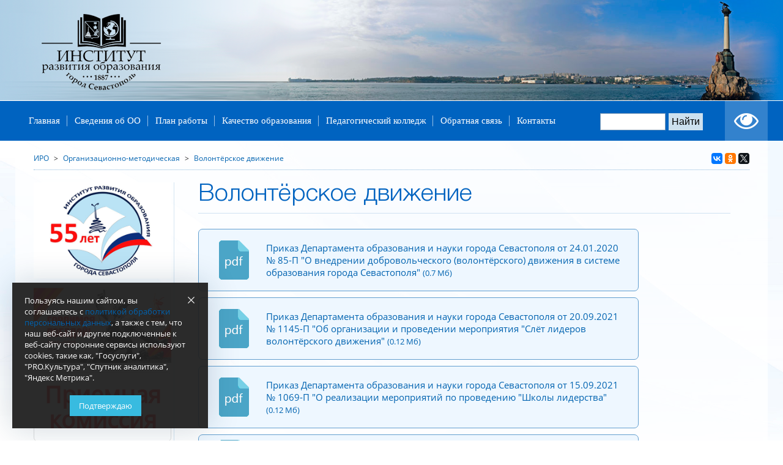

--- FILE ---
content_type: text/html; charset=UTF-8
request_url: https://www.sev-iro.ru/volonterskoe-dvizhenie.html
body_size: 8132
content:


<!DOCTYPE html PUBLIC "-//W3C//DTD XHTML 1.0 Strict//EN"
  "http://www.w3.org/TR/xhtml1/DTD/xhtml1-strict.dtd">
<html xmlns="http://www.w3.org/1999/xhtml">
 <head>

  <meta http-equiv="Content-Type" content="text/html; charset=utf-8" />

  <title>Институт развития образования</title>
  <meta name="description" content="" />
  <meta name="keywords" content="" />

  <base href="https://www.sev-iro.ru/" />

  <meta name="viewport" content="width=1260" />  
  <link rel="stylesheet" type="text/css" href="https://www.sev-iro.ru/plugins/datepicker/picker.css" />
  <link rel="stylesheet" type="text/css" href="https://www.sev-iro.ru/plugins/lightbox/lightbox.css" />
  <link rel="stylesheet" type="text/css" href="https://www.sev-iro.ru/plugins/flexslider/flexslider.css" />
  <link rel="stylesheet" type="text/css" href="https://www.sev-iro.ru/plugins/jquery.bxslider/jquery.bxslider.css" />
  <link rel="stylesheet" type="text/css" href="https://www.sev-iro.ru/plugins/bvi/css/bvi.min.css" />
  <link rel="stylesheet" type="text/css" href="https://www.sev-iro.ru/css/style.css" />


  <link rel="shortcut icon" href="https://www.sev-iro.ru/favicon.ico" type="image/x-icon">

  <script src="https://www.sev-iro.ru/js/jquery-1.7.2.min.js" type="text/javascript"></script>

  <meta name="author" content="Геокон - geokon-group.ru" />

  <meta name="yandex-verification" content="28a42451aa79bef4" />
  <meta name="yandex-verification" content="f6de54225a6e3a48" />

 </head>
 <body>

    

<div class="wrapper top-line hidden">
  <div class="wrap">

     <!-- <div class="top-line-phone">+7 (978) 749-21-05</div> -->
     <div class="top-line-menu">
       <ul>
          <li><a class="main-icon" href="https://www.sev-iro.ru">Главная страница</a></li>
          <!-- <li><a class="feedback-icon" >Версия для слабовидящих</a></li> -->
          <li><a class="poor-icon" href="https://www.sev-iro.ru/feedback.html">Вопрос директору</a></li>
       </ul>
     </div>

  </div>
</div>

<div class="wrapper header">
  <img src="https://www.sev-iro.ru/graph/top-bg-2.png" alt="Институт развития образования" />

  <!--
  <div class="wrap">
    <h4>Институт развития образования</h4>
    <p>Государственное автономное образовательное учреждение профессионального образования города Севастополя</p>
  </div>
  -->
</div>


<div class="wrapper h-menu">
  <div class="wrap">

      <div class="topmenu"><ul><li><a href="https://www.sev-iro.ru">Главная</a></li><li onmouseover="showid('sub2')" onmouseout="hideid('sub2')"><a>Сведения об ОО</a><ul id="sub2"><li><a href="https://www.sev-iro.ru/about.html">Основные сведения</a></li><li><a href="https://www.sev-iro.ru/struktura-i-organy-upravleniya.html">Структура и органы управления образовательной организации</a></li><li><a href="https://www.sev-iro.ru/dokumenty.html">Документы</a></li><li onmouseover="showid('sub9')" onmouseout="hideid('sub9')"><a>Образование</a><ul id="sub9"><li><a href="https://www.sev-iro.ru/srednee-professionalnoe-obrazovanie.html">Среднее профессиональное образование</a></li><li><a href="https://www.sev-iro.ru/dopolnitelnoe-professionalnoe-obrazovanie.html">Дополнительное профессиональное образование</a></li><li><a href="https://www.sev-iro.ru/dopolnitelnoe-obrazovanie-detey-i-vzroslykh.html">Дополнительное образование детей и взрослых</a></li></ul></li><li><a href="https://www.sev-iro.ru/rukovodstvo-pedagogicheskiy-sostav.html">Руководство</a></li><li><a href="https://www.sev-iro.ru/pedagogicheskiy-sostav.html">Педагогический состав</a></li><li><a href="https://www.sev-iro.ru/materialno-tekhnicheskoe-obespechenie.html">Материально-техническое обеспечение и оснащённость образовательного процесса. Доступная среда</a></li><li><a href="https://www.sev-iro.ru/platnye-obrazovatelnye-uslugi.html">Платные образовательные услуги</a></li><li><a href="https://www.sev-iro.ru/finansovo-khozyaystvennaya-deyatelnost.html">Финансово-хозяйственная деятельность</a></li><li><a href="https://www.sev-iro.ru/vakansii.html"> Вакантные места для приема (перевода) обучающихся</a></li><li><a href="https://www.sev-iro.ru/stipendii-i-inye-vidy-materialnoy-podderzhki.html">Стипендии и меры поддержки обучающихся</a></li><li><a href="https://www.sev-iro.ru/mezhdunarodnoe-sotrudnichestvo.html">Международное сотрудничество</a></li><li><a href="https://www.sev-iro.ru/organizatsiya-pitaniya-v-obrazovatelnoy-organizatsii.html">Организация питания в образовательной организации</a></li><li><a href="https://www.sev-iro.ru/obrazovatelnye-standarty.html">Образовательные стандарты и требования</a></li></ul></li><li onmouseover="showid('sub3')" onmouseout="hideid('sub3')"><a>План работы</a><ul id="sub3"><li><a href="https://www.sev-iro.ru/plan-raboty.html">План работы на год</a></li><li><a href="https://www.sev-iro.ru/plan-raboty-na-mesyats.html">План работы на месяц</a></li></ul></li><li><a href="https://www.sev-iro.ru/kachestvo-obrazovaniya.html">Качество образования</a></li><li><a href="https://www.sev-iro.ru/pedagogicheskiy-kolledzh.html">Педагогический колледж</a></li><li><a href="https://www.sev-iro.ru/feedback.html">Обратная связь</a></li><li><a href="https://www.sev-iro.ru/contacts.html">Контакты</a></li></ul></div>

      <div class="search">
        <form name="mysearch" action="https://www.sev-iro.ru/gosearch.php" method="post">
          <!-- <input type="text" name="ssw" value="" placeHolder="Поиск по сайту"> -->
          <div class="ya-site-form ya-site-form_inited_no" onclick="return {'action':'http://www.sev-centr.ru/search.html','arrow':false,'bg':'transparent','fontsize':16,'fg':'#000000','language':'ru','logo':'rb','publicname':'����� �� sev-centr.ru','suggest':true,'target':'_self','tld':'ru','type':2,'usebigdictionary':true,'searchid':2293432,'input_fg':'#000000','input_bg':'#ffffff','input_fontStyle':'normal','input_fontWeight':'normal','input_placeholder':'','input_placeholderColor':'#000000','input_borderColor':'#7f9db9'}"><form action="https://yandex.ru/search/site/" method="get" target="_self" accept-charset="utf-8"><input type="hidden" name="searchid" value="2293432"/><input type="hidden" name="l10n" value="ru"/><input type="hidden" name="reqenc" value=""/><input type="search" name="text" value=""/><input type="submit" value="�����"/></form></div><style type="text/css">.ya-page_js_yes .ya-site-form_inited_no { display: none; }</style><script type="text/javascript">(function(w,d,c){var s=d.createElement('script'),h=d.getElementsByTagName('script')[0],e=d.documentElement;if((' '+e.className+' ').indexOf(' ya-page_js_yes ')===-1){e.className+=' ya-page_js_yes';}s.type='text/javascript';s.async=true;s.charset='utf-8';s.src=(d.location.protocol==='https:'?'https:':'http:')+'//site.yandex.net/v2.0/js/all.js';h.parentNode.insertBefore(s,h);(w[c]||(w[c]=[])).push(function(){Ya.Site.Form.init()})})(window,document,'yandex_site_callbacks');</script>
          <!-- a onclick="goSearch()" title="Найти"></a> -->
        </form>
      </div>

      <a class="visually-impaired bvi-open"></a>

  </div>
</div>



    <div class="wrapper page-data">
        <div class="wrap">

        <div class="pline">
            <div class="breadcrumbs"><a href="https://www.sev-iro.ru">ИРО</a> <span> > </span> <a >Организационно-методическая</a> <span> > </span> <a href="volonterskoe-dvizhenie.html">Волонтёрское движение</a></div>            <div class="shared">
 <script src="//yastatic.net/es5-shims/0.0.2/es5-shims.min.js"></script>
 <script src="//yastatic.net/share2/share.js"></script>
 <div class="ya-share2" data-services="vkontakte,facebook,odnoklassniki,gplus,twitter" data-size="s"></div>
</div>        </div>

        <div class="sidebar">
           
<div>
  <a href="https://www.sev-iro.ru/55-let-institutu-razvitiya-obrazovaniya-goroda-sevastopolya.html"><img src="https://www.sev-iro.ru/graph/55.png" alt="" style="width:225px; margin-bottom:10px; "></a>
</div>

<div>
  <a href="https://www.sev-iro.ru/80-let-pobedy-v-velikoy-otechestvennoy-voyne.html"><img src="https://www.sev-iro.ru/graph/80let.jpg" alt="" style="width:225px; margin-bottom:10px; "></a>
</div>


<div class="sidebar-block dark-block inspection-board">
  <a href="https://www.sev-iro.ru/priemnaya-komissiya.html">
    <span><b>Приемная комиссия</b></span>
  </a>
</div>


<div class="sidebar-block light-block">
  <h3>Деятельность</h3>
  <div class="sb-menu"><ul><li onmouseover="showid('sub118')" onmouseout="hideid('sub118')"><a>Научно-методическая</a><ul id="sub118"><li><a href="https://www.sev-iro.ru/konferentsii.html">Конференции. Педагогические чтения</a></li><li><a href="https://www.sev-iro.ru/-avgustovskaya-pedagogicheskaya-dekada.html"> Августовская педагогическая декада</a></li><li><a href="https://www.sev-iro.ru/sborniki-informatsionno-analiticheskikh-materialov.html">Сборники информационно-аналитических материалов</a></li><li><a href="https://www.sev-iro.ru/elektronnyy-nauchnyy-zhurnal-sevastopolskiy-pedagogicheskiy-vestnik.html">Электронный научный журнал "Севастопольский педагогический вестник"</a></li><li><a href="https://www.sev-iro.ru/vypuski-sbornika-poisk-tvorchestvonakhodki.html">Выпуски сборника "Поиск. Творчество. Находки"</a></li><li><a href="https://www.sev-iro.ru/monografii.html">Монографии, статьи</a></li></ul></li><li onmouseover="showid('sub30')" onmouseout="hideid('sub30')"><a>Организационно-методическая</a><ul id="sub30"><li><a href="https://www.sev-iro.ru/attestatsiya.html">Аттестация</a></li><li><a href="https://www.sev-iro.ru/granty.html">Гранты</a></li><li><a href="https://www.sev-iro.ru/konkursy-pedagogicheskogo-masterstva.html">Конкурсы для педагогов</a></li><li><a href="https://www.sev-iro.ru/konkursy-dlya-uchrezhdeniy.html">Конкурсы для учреждений</a></li><li><a href="https://www.sev-iro.ru/kontseptsii-prepodavaniya.html">Концепции преподавания</a></li><li><a href="https://www.sev-iro.ru/metodicheskie-meropriyatiya.html">Методические мероприятия</a></li><li><a href="https://www.sev-iro.ru/monitoringi.html">Мониторинги</a></li><li><a href="https://www.sev-iro.ru/nastavnichestvo.html">Наставничество</a></li><li><a href="https://www.sev-iro.ru/contests.html">Олимпиады, конкурсы </a></li><li><a href="https://www.sev-iro.ru/proekty.html">Проекты</a></li><li><a href="https://www.sev-iro.ru/doroga-k-professionalnomu-sovershenstvu.html">Профессионалы</a></li><li><a href="https://www.sev-iro.ru/metodicheskaya-set.html">Региональные объединения педагогических работников</a></li><li><a href="https://www.sev-iro.ru/fgis-moya-shkola.html">ФГИС "Моя школа"</a></li><li><a href="https://www.sev-iro.ru/berezhnaya-shkola.html">Бережная школа</a></li></ul></li><li><a href="https://www.sev-iro.ru/innovatsionnaya.html">Инновационная</a></li><li><a href="https://www.sev-iro.ru/reestr-luchshikh-praktik.html">Реестр лучших практик</a></li><li><a href="https://www.sev-iro.ru/distantsionnoe-obuchenie.html">Дистанционное обучение</a></li><li onmouseover="showid('sub142')" onmouseout="hideid('sub142')"><a>Комплексная безопасность</a><ul id="sub142"><li><a href="https://www.sev-iro.ru/informatsionnaya-bezopasnost.html">Информационная безопасность</a></li><li><a href="https://www.sev-iro.ru/kompleksnaya-bezopasnost.html">Комплексная безопасность</a></li><li><a href="https://www.sev-iro.ru/rabota-s-personalnymi-dannymi.html">Работа с персональными данными</a></li></ul></li><li><a href="https://www.sev-iro.ru/protivodeystvie-korruptsii.html">Противодействие коррупции</a></li><li><a href="https://www.sev-iro.ru/trudovoe-pravo.html">Трудовые права</a></li><li><a href="https://www.sev-iro.ru/okhrana-truda.html">Охрана труда</a></li><li><a href="https://www.sev-iro.ru/konkursy-na-zameshchenie-dolzhnostey.html">Конкурсы на замещение должностей</a></li></ul></div>
</div>


<div class="sidebar-block dark-block">
  <h3>Методическая копилка</h3>
  <div class="sb-menu">
    <ul><li><a>Дошкольное образование</a><ul><li><a href="https://www.sev-iro.ru/boxdata/7.html">Дошкольное образование</a></li></ul></li><li><a>Начальное общее образование</a><ul><li><a href="https://www.sev-iro.ru/boxdata/31.html">Начальное общее образование</a></li><li><a href="https://www.sev-iro.ru/boxdata/30.html">ОРКСЭ</a></li><li><a href="https://www.sev-iro.ru/boxdata/8.html">Психолого-педагогическое сопровождение образовательного процесса</a></li><li><a href="https://www.sev-iro.ru/boxdata/39.html">Методические рекомендации по корректировке рабочих программ</a></li></ul></li><li><a>Основное общее, среднее общее образование</a><ul><li><a href="https://www.sev-iro.ru/boxdata/34.html">Государственная итоговая аттестация</a></li><li><a href="https://www.sev-iro.ru/boxdata/11.html">Математика</a></li><li><a href="https://www.sev-iro.ru/boxdata/12.html">Физика, астрономия</a></li><li><a href="https://www.sev-iro.ru/boxdata/13.html">Химия</a></li><li><a href="https://www.sev-iro.ru/boxdata/14.html">Биология, экология</a></li><li><a href="https://www.sev-iro.ru/boxdata/15.html">География, экономика</a></li><li><a href="https://www.sev-iro.ru/boxdata/16.html">Информатика </a></li><li><a href="https://www.sev-iro.ru/boxdata/9.html">Русский язык и литература</a></li><li><a href="https://www.sev-iro.ru/boxdata/6.html">Иностранный язык</a></li><li><a href="https://www.sev-iro.ru/boxdata/17.html">История</a></li><li><a href="https://www.sev-iro.ru/boxdata/18.html">Обществознание, право</a></li><li><a href="https://www.sev-iro.ru/boxdata/4.html">Севастополеведение</a></li><li><a href="https://www.sev-iro.ru/boxdata/29.html">ОДНКР</a></li><li><a href="https://www.sev-iro.ru/boxdata/10.html">ИЗО и черчение</a></li><li><a href="https://www.sev-iro.ru/boxdata/19.html">Музыка, МХК</a></li><li><a href="https://www.sev-iro.ru/boxdata/20.html">Технология</a></li><li><a href="https://www.sev-iro.ru/boxdata/21.html">Основы безопасности жизнедеятельности</a></li><li><a href="https://www.sev-iro.ru/boxdata/22.html">Физическая культура</a></li><li><a href="https://www.sev-iro.ru/boxdata/24.html">Воспитательная деятельность</a></li><li><a href="https://www.sev-iro.ru/boxdata/25.html">Социально-педагогическая деятельность</a></li><li><a href="https://www.sev-iro.ru/boxdata/26.html">Психологическая деятельность</a></li><li><a href="https://www.sev-iro.ru/boxdata/27.html">Коррекционная деятельность, работа с детьми с ОВЗ</a></li><li><a href="https://www.sev-iro.ru/boxdata/28.html">Информационно-библиотечная деятельность</a></li><li><a href="https://www.sev-iro.ru/boxdata/33.html">Внеурочная деятельность</a></li><li><a href="https://www.sev-iro.ru/boxdata/38.html">Рекомендации по корректировке рабочих программ</a></li><li><a href="https://www.sev-iro.ru/boxdata/40.html">Рекомендации по внедрению ФП РИСО</a></li><li><a href="https://www.sev-iro.ru/boxdata/41.html">Волонтерство, добровольчество</a></li><li><a href="https://www.sev-iro.ru/boxdata/42.html">ВПР</a></li><li><a href="https://www.sev-iro.ru/boxdata/44.html">Переход на обновленные ФГОС</a></li></ul></li><li><a href="https://www.sev-iro.ru/box/dopolnitelnoe-obrazovanie.html">Дополнительное образование</a></li><li><a>Среднее профессиональное образование</a><ul><li><a href="https://www.sev-iro.ru/boxdata/32.html">Среднее профессиональное образование</a></li></ul></li><li><a href="https://www.sev-iro.ru/box/upravlenie-oo.html">Управление ОО</a></li></ul>  </div>
</div>

<div class="sidebar-banner">
  <a href="https://cnppmsev.obrcrimea.ru/home" target="_blank"><img src="https://www.sev-iro.ru/graph/cnppm.png" alt="" ></a>
</div>

<div class="sidebar-banner">
  <a href="http://www.sev-iro.ru/fgos-new.html"><img src="https://www.sev-iro.ru/graph/fgos-new.png" alt="" ></a>
</div>

<!--
<div class="sidebar-banner">
  <a href="http://www.sev-iro.ru/god-pedagoga-i-nastavnika.html"><img src="https://www.sev-iro.ru/graph/pyear2023.png" alt="" ></a>
</div>
-->

<div class="sidebar-banner">
  <a><img src="https://www.sev-iro.ru/graph/family.jpg" alt="" ></a>
</div>



<div class="sidebar-banner">
  <a href="http://www.sev-iro.ru/shkola-minprosveshcheniya-rossii.html"><img src="https://www.sev-iro.ru/graph/shmr.png" alt="" ></a>
</div>


<div class="sidebar-banner">
  <a href="https://flagmany.rsv.ru" target="_blank" ><img src="https://www.sev-iro.ru/graph/fo.png" alt="" ></a>
</div>


<div class="sidebar-banner">
  <a href="http://www.sev-iro.ru/funktsionalnaya-gramotnost.html"><img src="https://www.sev-iro.ru/graph/fg.png" alt="" ></a>
</div>


<div class="sidebar-banner">
  <a href="http://www.sev-iro.ru/contest/vserossiyskaya-olimpiada-shkolnikov.html"><img src="https://www.sev-iro.ru/graph/vcosh-2021.png" alt="" ></a>
</div>


<div class="sidebar-banner">
  <a href="https://www.sev-iro.ru/80-let-osvobozhdeniya-kryma-i-sevastopolya-istoriya-velikogo-podviga.html"><img src="https://www.sev-iro.ru/graph/80.jpg" alt="" ></a>
</div>


<div class="sidebar-banner">
  <a href="https://www.sev-iro.ru/pushkinskaya-karta.html"><img src="https://www.sev-iro.ru/graph/pc.jpg" alt="" ></a>
</div>

<div class="sidebar-banner">
  <a href="http://www.sev-iro.ru/contest/vserossiyskiy-konkurs-sochineniy-bez-sroka-davnosti.html"><img src="https://www.sev-iro.ru/graph/no-limitation-2024.jpg" alt="" ></a>
</div>

<div class="sidebar-banner">
  <a href="https://nk.onf.ru/surveys/79"><img src="https://www.sev-iro.ru/graph/nf.png" alt="" style="max-height:200px;" ></a>
</div>

<div class="sidebar-banner">
  <a href="http://sev-iro.ru/federalnaya-programma-zemskiy-uchitel.html"><img src="https://www.sev-iro.ru/graph/zu.png" alt="" ></a>
</div>

<div class="sidebar-banner">
  <a href="http://sev-iro.ru/doroga-k-professionalnomu-sovershenstvu.html"><img src="https://www.sev-iro.ru/graph/wrs2024.png" alt="" ></a>
</div>

<div class="sidebar-banner">
  <a href="http://sev-iro.ru/sodeystvie-zanyatosti.html"><img src="https://www.sev-iro.ru/graph/edu.jpg" alt="" ></a>
</div>


<div class="sidebar-banner">
  <a href="https://za.gorodsreda.ru/?utm_source=cur92&utm_medium=cpc"><img src="https://www.sev-iro.ru/graph/vote-gorodsreda.png" alt="" ></a>
</div>


        </div>

        <div class="page">
        <div class="pagepart"><h1>Волонтёрское движение</h1> </div><div class="fileset-line"><ul><li><a class="f-pdf" target="_blank" href="https://www.sev-iro.ru/files/17.08.2020-85-p-ot-24.01.2020.pdf">Приказ Департамента образования и науки города Севастополя от 24.01.2020 № 85-П "О внедрении добровольческого (волонтёрского) движения в системе образования города Севастополя" <span>(0.7 Мб)</span></a></li><li><a class="f-pdf" target="_blank" href="https://www.sev-iro.ru/files/19.10.2021-1145-p.pdf">Приказ Департамента образования и науки города Севастополя от 20.09.2021 № 1145-П "Об организации и проведении мероприятия "Слёт лидеров волонтёрского движения" <span>(0.12 Мб)</span></a></li><li><a class="f-pdf" target="_blank" href="https://www.sev-iro.ru/files/19.10.2021-1069-p.pdf">Приказ Департамента образования и науки города Севастополя от 15.09.2021 № 1069-П "О реализации мероприятий по проведению "Школы лидерства" <span>(0.12 Мб)</span></a></li><li><a class="f-pdf" target="_blank" href="https://www.sev-iro.ru/files/19.10.2021-metodicheskie-rekomendatsii-sozdanie-dobrovolcheskogo-otryada-na-baze-obrazovatelnoy-organizatsii.pdf">Методические рекомендации Создание добровольческого отряда на базе образовательной организации <span>(0.44 Мб)</span></a></li><li><a class="f-pdf" target="_blank" href="https://www.sev-iro.ru/files/19.10.2021-svod-vovlechenie-v-dobrovolcheskuyu-deyatelnost-obrazovatelnye-organizatsii.pdf">Сводный отчет по мероприятиям и проектам, направленным на вовлечение граждан города Севастополя в добровольческую деятельность <span>(0.5 Мб)</span></a></li><li><a class="f-pdf" target="_blank" href="https://www.sev-iro.ru/files/20.01.2022-1721-p.pdf">Приказ ДОиН от 17.12.2021 № 1721-П "О награждении лидеров и кураторов волонтёрского движения в системе образования города Севастополя в 2021 году" <span>(0.75 Мб)</span></a></li><li><a class="f-docx" target="_blank" href="https://www.sev-iro.ru/files/22.01.2022-godovoy-svod-_-01.01-31.12.-2021-g..docx">Годовой СВОД - отчет о проведении мероприятий по добровольческой (волонтёрской) деятельности в системе образования города Севастополя в 2021 году. <span>(0.07 Мб)</span></a></li><li><a class="f-pdf" target="_blank" href="https://www.sev-iro.ru/files/03.02.2022-prikaz--511-ot-20.10.2021-shkola-liderstva.pdf">Приказ № 511 от 20.10.2021 Школа лидерства <span>(0.73 Мб)</span></a></li><li><a class="f-pdf" target="_blank" href="https://www.sev-iro.ru/files/03.02.2022-prikaz--564-ot-08.11.2021-ob-organiazatsii-provedenii-meropriyatiya-slet-liderov-volonterskogo-dvizheniya.pdf">Приказ № 564 от 08.11.2021 Об органиазации, проведении мероприятия Слет лидеров волонтерского движения <span>(0.63 Мб)</span></a></li></ul></div>        </div>

       </div>
    </div>



    
<div class="wrapper partners">
  <div class="wrap">


    <ul class="bxslider-top"><li><a href="https://edu.gov.ru"  target="_blank" ><img src="https://www.sev-iro.ru/images/big2378.png" border="0" alt="Министерство просвещение Российской Федерации" title="Министерство просвещение Российской Федерации"/></a></li>
<li><a href="http://do.sev.gov.ru"  target="_blank" ><img src="https://www.sev-iro.ru/images/big3382.jpg" border="0" alt="Департамент образования  и науки города Севастополя" title="Департамент образования  и науки города Севастополя"/></a></li>
<li><a href="http://obrnadzor.gov.ru"  target="_blank" ><img src="https://www.sev-iro.ru/images/big2.png" border="0" alt="Рособрнадзор" title="Рособрнадзор"/></a></li>
<li><a href="https://gosuslugi92.ru"  target="_blank" ><img src="https://www.sev-iro.ru/images/big4.png" border="0" alt="Портал Госуслуги Севастополя" title="Портал Госуслуги Севастополя"/></a></li>
<li><a href="http://www.edu.ru"  target="_blank" ><img src="https://www.sev-iro.ru/images/big7.png" border="0" alt="Российское образование" title="Российское образование"/></a></li>
<li><a href="http://sev.msu.ru"  target="_blank" ><img src="https://www.sev-iro.ru/images/big1021.png" border="0" alt="МГУ им. Ломоносова в городе Севастополе  " title="МГУ им. Ломоносова в городе Севастополе  "/></a></li>
<li><a href="https://mosobr.tv/"  target="_blank" ><img src="https://www.sev-iro.ru/images/big3614.png" border="0" alt="Мособр ТВ" title="Мособр ТВ"/></a></li>
<li><a href="https://prosv.ru/"  target="_blank" ><img src="https://www.sev-iro.ru/images/big4420.png" border="0" alt="Издательство &quot;Просвещение&quot; " title="Издательство &quot;Просвещение&quot; "/></a></li>
</ul>

  </div>
</div>

    
<div class="wrapper footer">
  <div class="wrap">

     <div class="footer-main-link"><a href="https://www.sev-iro.ru">Институт развития образования</a></div>

     <div class="footer-contacts">
       <p><!--Телефон: -->Севастополь, ул.Советская, 54.</p>
       <p>E-mail: iro@sev.gov.ru</p>
     </div>

     <div class="footer-menu"><ul><li><a href="https://www.sev-iro.ru">Главная</a></li><li><a href="https://www.sev-iro.ru/contacts.html">Контакты</a></li></ul></div>

     <div class="footer-cpr">
       <p>&copy; 2016-2026. ИРО</p>
       <p><a href="http://www.geokon-group.ru" target="_blank">Создание сайта - ГЕОКОН</a></p>
     </div>

     <div class="metrika">
      <!-- Yandex.Metrika informer --> <a href="https://metrika.yandex.ru/stat/?id=39361910&from=informer" target="_blank" rel="nofollow"><img src="https://informer.yandex.ru/informer/39361910/3_1_FFFFFFFF_EFEFEFFF_0_pageviews" style="width:88px; height:31px; border:0;" alt="Яндекс.Метрика" title="Яндекс.Метрика: данные за сегодня (просмотры, визиты и уникальные посетители)" class="ym-advanced-informer" data-cid="39361910" data-lang="ru" /></a> <!-- /Yandex.Metrika informer --> <!-- Yandex.Metrika counter --> <script type="text/javascript"> (function (d, w, c) { (w[c] = w[c] || []).push(function() { try { w.yaCounter39361910 = new Ya.Metrika({ id:39361910, clickmap:true, trackLinks:true, accurateTrackBounce:true, webvisor:true, trackHash:true }); } catch(e) { } }); var n = d.getElementsByTagName("script")[0], s = d.createElement("script"), f = function () { n.parentNode.insertBefore(s, n); }; s.type = "text/javascript"; s.async = true; s.src = "https://mc.yandex.ru/metrika/watch.js"; if (w.opera == "[object Opera]") { d.addEventListener("DOMContentLoaded", f, false); } else { f(); } })(document, window, "yandex_metrika_callbacks"); </script> <noscript><div><img src="https://mc.yandex.ru/watch/39361910" style="position:absolute; left:-9999px;" alt="" /></div></noscript> <!-- /Yandex.Metrika counter --> 

 

     </div>


  </div>
</div>


      <script src="https://www.sev-iro.ru/plugins/datepicker/ui.datepicker.js" type="text/javascript" language="JavaScript" ></script>
  <script src="https://www.sev-iro.ru/plugins/lightbox/lightbox.js" type="text/javascript" language="JavaScript" ></script>
  <script src="https://www.sev-iro.ru/plugins/bvi/js/bvi.min.js"></script> 
  <script src="https://www.sev-iro.ru/js/common.js" type="text/javascript" language="JavaScript" ></script>
  <script src="https://www.sev-iro.ru/js/ajax_lib.js" type="text/javascript" language="JavaScript" ></script>


  <!-- карусель популярных товаров -->
  <script src="https://www.sev-iro.ru/plugins/jquery.bxslider/jquery.bxslider.js" type="text/javascript" language="JavaScript"></script>
  <script language="JavaScript">
  $('.bxslider-top').bxSlider({
    minSlides: 4,
    maxSlides: 4,
    slideWidth: 245,
    slideMargin: 20,
    moveSlides:1,
    auto:true,
    pause:3000
  });
  </script>


  <script type="text/javascript">
  $(document).ready(function(){
   // ---- Календарь -----

   $('#ubirthdate').attachDatepicker({
      rangeSelect: false,
      yearRange: '1920:2000',
      firstDay: 1
    });

   // ---- Календарь -----
  });
  </script>

  <script>
  /* BVI версият для слабовидяхих */
  new isvek.Bvi({
   fontSize: 24, // Размер шрифта
  });
  </script>

    

   <div class="zeropixel">
   </div>

   
          <div id="cookiewin" class="cookiewin">
             <div class="cookiewin-data">
                 <p>Пользуясь нашим сайтом, вы соглашаетесь с <a href="https://www.sev-iro.ru/files/09.04.2025-prikaz--82-fevral-2024-68-76.pdf" target="_blank">политикой обработки персональных данных</a>, а также с тем, что наш веб-сайт и другие подключенные к веб-сайту сторонние сервисы используют cookies, такие как, "Госуслуги", "PRO.Культура", "Спутник аналитика", "Яндекс Метрика".</p>
                 <div class="cookiewin-button"><a>Подтверждаю</a></div>
             </div>
             <div class="cookiewin-close"><a></a></div>
          </div>
     





 </body>
</html>

--- FILE ---
content_type: text/css
request_url: https://www.sev-iro.ru/plugins/datepicker/picker.css
body_size: 884
content:
/* ����� ��� jQuery UI Datepicker */

#datepicker_div, .datepicker_inline {
    font-family:  Tahoma, Verdana, Arial, Helvetica, sans-serif;
    font-size: 12px;
    padding: 0;
    margin: 0;
    background: #DDD;
    width: 224px;
}
#datepicker_div {
    display: none;
    border: 1px solid #999999;
    z-index: 10;
}
.datepicker_inline {
    float: left;
    display: block;
    border: 0;
}
.datepicker_dialog {
    padding: 5px !important;
    border: 4px ridge #DDD !important;
}
button.datepicker_trigger {
    width: 25px;
}
img.datepicker_trigger {
    margin: 2px;
    vertical-align: middle;
}
.datepicker_prompt {
    float: left;
    padding: 2px;
    background: #DDD;
    color: #000;
}
*html .datepicker_prompt {
    width: 185px;
}
.datepicker_control, .datepicker_links, .datepicker_header, .datepicker {
    clear: both;
    float: left;
    width: 100%;
    color: #FFF;
}
.datepicker_control {
    background: #dddddd;
    padding: 2px 0px;
}
.datepicker_links {
    background: #EBE7E7;
    padding: 2px 0px;
}
.datepicker_control, .datepicker_links {
    font-weight: bold;
    font-size: 80%;
    letter-spacing: 1px;
}
.datepicker_links label {
    padding: 2px 5px;
    color: #888;
}
.datepicker_clear, .datepicker_prev {
    float: left;
    width: 34%;
}
.datepicker_current {
    float: left;
    width: 30%;
    text-align: center;
}
.datepicker_close, .datepicker_next {
    float: right;
    width: 34%;
    text-align: right;
}
.datepicker_header {
    padding: 1px 0 3px;
    background: #cdcdcd;
    text-align: center;
    font-weight: bold;
    height: 1.3em;
}
.datepicker_header select {
    background: #cdcdcd;
    color: #000;
    border: 0px;
    font-weight: bold;
}
.datepicker {
    background: #CCC;
    text-align: center;
    font-size: 100%;
}
.datepicker a {
    display: block;
    width: 100%;
}
.datepicker .datepicker_titleRow {
    background: #ebe7e7;
    color: #000;
}
.datepicker .datepicker_daysRow {
    background: #FFF;
    color: #666;
}
.datepicker_weekCol {
    background: #ebe7e7;
    color: #000;
}
.datepicker .datepicker_daysCell {
    color: #000;
    border: 1px solid #DDD;
}
#datepicker .datepicker_daysCell a {
    display: block;
}
.datepicker .datepicker_weekEndCell {
    background: #EBE7E7;
}
.datepicker .datepicker_daysCellOver {
    background: #FFF;
    border: 1px solid #777;
}
.datepicker .datepicker_unselectable {
    color: #888;
}
.datepicker_today {
    background: #ebe7e7 !important;
}
.datepicker_currentDay {
    background: #ebe7e7 !important;
}
#datepicker_div a, .datepicker_inline a {
    cursor: pointer;
    margin: 0;
    padding: 0;
    background: none;
    color: #000;
}
.datepicker_inline .datepicker_links a {
    padding: 0 5px !important;
}
.datepicker_control a, .datepicker_links a {
    padding: 2px 5px !important;
    color: #000 !important;
}
.datepicker_titleRow a {
    color: #000 !important;
}
.datepicker_control a:hover {
    background: #FDD !important;
    color: #333 !important;
}
.datepicker_links a:hover, .datepicker_titleRow a:hover {
    background: #FFF !important;
    color: #333 !important;
}
.datepicker_multi .datepicker {
    border: 1px solid #ebe7e7;
}
.datepicker_oneMonth {
    float: left;
    width: 185px;
}
.datepicker_newRow {
    clear: left;
}
.datepicker_cover {
    display: none;
    display/**/: block;
    position: absolute;
    z-index: -1;
    filter: mask();
    top: -4px;
    left: -4px;
    width: 193px;
    height: 200px;
}
/* ����� ��� jQuery UI Datepicker */

#example {
  float:left;
  position:relative;
  width:100px;
}
#exampleRange {
  float:right;
  position:relative;
  width:200px;
  right:10px;
}



--- FILE ---
content_type: text/css
request_url: https://www.sev-iro.ru/css/style.css
body_size: 5170
content:
@import url(//fonts.googleapis.com/css?family=Roboto:100,200,300,400,700,900|Roboto+Condensed:400,700&subset=cyrillic-ext);
/* @import url(//allfont.ru/allfont.css?fonts=open-sans-light); */


/* font-family: "OpenSansRegular"; */
@font-face {
    font-family: "Open Sans";
    src: url("fonts/OpenSansRegular/OpenSansRegular.eot");
    src: url("fonts/OpenSansRegular/OpenSansRegular.eot?#iefix")format("embedded-opentype"),
      url("fonts/OpenSansRegular/OpenSansRegular.woff") format("woff"),
      url("fonts/OpenSansRegular/OpenSansRegular.ttf") format("truetype");
    src: url("fonts/OpenSansRegular/OpenSansRegular.woff") format("woff");
    src: url("fonts/OpenSansRegular/OpenSansRegular.ttf") format("truetype");
    font-style: normal;
    font-weight: normal;
}


/* font-family: "HelveticaNeueCyr"; */
@font-face {
    font-family: "HelveticaNeueCyr";
    src: url("fonts/HelveticaNeueCyr/HelveticaNeueCyr.eot");
    src: url("fonts/HelveticaNeueCyr/HelveticaNeueCyr.eot?#iefix")format("embedded-opentype"),
      url("fonts/HelveticaNeueCyr/HelveticaNeueCyr.woff") format("woff"),
      url("fonts/HelveticaNeueCyr/HelveticaNeueCyr.ttf") format("truetype");
    src: url("fonts/HelveticaNeueCyr/HelveticaNeueCyr.woff") format("woff");
    src: url("fonts/HelveticaNeueCyr/HelveticaNeueCyr.ttf") format("truetype");
    font-style: normal;
    font-weight: normal;
}


/* font-family: "HelveticaNeueCyrLight"; */
@font-face {
    font-family: "HelveticaNeueCyrLight";
    src: url("fonts/HelveticaNeueCyrLight/HelveticaNeueCyrLight.eot");
    src: url("fonts/HelveticaNeueCyrLight/HelveticaNeueCyrLight.eot?#iefix")format("embedded-opentype"),
      url("fonts/HelveticaNeueCyrLight/HelveticaNeueCyrLight.woff") format("woff"),
      url("fonts/HelveticaNeueCyrLight/HelveticaNeueCyrLight.ttf") format("truetype");
    src: url("fonts/HelveticaNeueCyrLight/HelveticaNeueCyrLight.woff") format("woff");
    src: url("fonts/HelveticaNeueCyrLight/HelveticaNeueCyrLight.ttf") format("truetype");
    font-style: normal;
    font-weight: normal;
}



/* font-family: "MyriadProRegular"; */
@font-face {
    font-family: "MyriadProRegular";
    src: url("fonts/MyriadProRegular/MyriadProRegular.eot");
    src: url("fonts/MyriadProRegular/MyriadProRegular.eot?#iefix")format("embedded-opentype"),
    url("fonts/MyriadProRegular/MyriadProRegular.woff") format("woff"),
    url("fonts/MyriadProRegular/MyriadProRegular.ttf") format("truetype");
    src: url("fonts/MyriadProRegular/MyriadProRegular.woff") format("woff");
    src: url("fonts/MyriadProRegular/MyriadProRegular.ttf") format("truetype");
    font-style: normal;
    font-weight: normal;
}


/* font-family: "MyriadProLight"; */
@font-face {
    font-family: "MyriadProLight";
    src: url("fonts/MyriadProLight/MyriadPro-Light.eot");
    src: url("fonts/MyriadProLight/MyriadPro-Light.eot?#iefix") format("embedded-opentype"),
    url("fonts/MyriadProLight/MyriadPro-Light.woff") format("woff"),
    url("fonts/MyriadProLight/MyriadPro-Light.ttf") format("truetype");
    src: url("fonts/MyriadProLight/MyriadPro-Light.woff");
    src: url("fonts/MyriadProLight/MyriadPro-Light.ttf");
    src: url("fonts/MyriadProLight/MyriadPro-Light.otf");
    font-style: normal;
    font-weight: normal;
}


@font-face {
    font-family: "FontAwesome";
    src: url("fonts/fontawesome-webfont.eot?v=4.7.0");
    src: url("fonts/fontawesome-webfont.eot?#iefix&v=4.7.0")
        format("embedded-opentype"),
      url("fonts/fontawesome-webfont.woff2?v=4.7.0") format("woff2"),
      url("fonts/fontawesome-webfont.woff?v=4.7.0") format("woff"),
      url("fonts/fontawesome-webfont.ttf?v=4.7.0") format("truetype"),
      url("fonts/fontawesome-webfont.svg?v=4.7.0#fontawesomeregular")
        format("svg");
    font-weight: normal;
    font-style: normal;
}



body {margin:0; padding:0; text-align:center; font-family: 'Open Sans',Arial,Tahoma; font-size:17px; color: #333333; background-color: #ffffff; background:url(../graph/bg-contain.png) no-repeat; background-size:100% auto;}

/* -- Элементы разметки  -- */

form {padding:0; margin:0;}

p {margin:0; padding: 0 0 10px;}
img {border:0px;}

a {text-decoration:none; color:#0063b0;}
a:hover {color:#044578;}

h1 {padding:0; margin:0; font-weight:normal; margin-bottom: 5px; padding-bottom:10px; margin-bottom:15px; border-bottom:solid 1px #d0e2f2; font-size: 40px; font-family:'HelveticaNeueCyrLight','Roboto Condensed',Tahoma; color:#0063c0; }
h2 {padding:0; margin:0; font-weight:normal; margin-bottom: 5px; font-size: 32px; font-family:'HelveticaNeueCyrLight','Roboto Condensed',Tahoma; color:black; }
h3 {padding:0; margin:0; font-weight:normal; margin-bottom: 5px; font-size: 26px; font-family:'HelveticaNeueCyrLight','Roboto Condensed',Tahoma; color:black; }
h4 {padding:0; margin:0; font-weight:normal; margin-bottom: 5px; font-size: 21px; font-family:'HelveticaNeueCyrLight','Roboto Condensed',Tahoma; color:black; }

span h1 {font-size: 30px; margin-bottom:10px;}


.page-title {padding:0; margin:0; font-weight:normal; margin-bottom: 5px; font-size: 40px; font-family:'HelveticaNeueCyrLight','Roboto Condensed',Tahoma; color:#0063c0; }


/* -- Разметка основных блоков  -- */

.wrapper {width:100%; position:relative; min-width:1260px; overflow:hidden; padding:0; margin:0; tetx-align:center;}
.wrap {width:1260px; position:relative; margin:auto; text-align:left; position:relative;}


/* -- Шапка сайта  -- */

.top-line {height:50px; border-bottom:solid 1px white;}
.top-line ul {padding:0px; margin:0px; margin-top:13px; margin-left:15px; }
.top-line ul li {padding:0px; margin:0px; margin-right:20px;  list-style:none; display: -moz-inline-stack; display:inline-block; vertical-align:text-top; zoom:1; *display:inline;}
.top-line ul li a {display:block; line-height:24px; font-size:15px; padding-left:23px;}
.top-line ul li a.main-icon {background:url(../graph/main-icon.png) left center no-repeat;}
.top-line ul li a.poor-icon {background:url(../graph/poor-icon.png) left center no-repeat;}
.top-line ul li a.feedback-icon {background:url(../graph/feedback-icon.png) left center no-repeat; padding-left:25px;}
.top-line-phone {position:absolute; text-align:right; top:2px; right:10px; font-size:15px; padding-left:23px; background:url(../graph/phone.png) left center no-repeat;}


.header {height:165px; border-bottom:solid 1px white; text-align:center; /* background:url(../graph/top-bg-2.png); background-size:cover; */ background-color:#467dd0;}
.header img {margin:0px -40%;}
.header .wrap {text-align:center; padding-top:45px;}
.header h4 {display:none; font-family:'HelveticaNeueCyr',Arial; font-size:42px; color:white; text-transform:uppercase; font-weight:bold;}
.header p  {display:none; font-family:'HelveticaNeueCyrLight','Roboto Condensed',Arial; font-size:17px; color:white; padding-top:5px;}


/* -- Горизонтальное меню  -- */

.h-menu {height:65px; background-color:#0063c0; overflow:visible;}

.topmenu {position:absolute; left:25px; height:65px; width:925px; text-align:left; }
.topmenu ul {position: relative; float:left; margin:0px; padding:0px; width:950px; text-align:left;}
.topmenu ul li {position: relative; float:left; margin:0px; padding:0px; list-style:none; background:url(../graph/tml-bg.png) right center no-repeat;}
.topmenu ul li a {display:block; cursor:pointer; line-height:65px; padding:0px 12px; text-align:center; color:white; font-family:'Open Sans Light',Tahoma; font-size:15px;}
.topmenu ul li:last-child {background:url(../graph/none.png) no-repeat;}
.topmenu ul li:last-child a {background:none;}
.topmenu ul li b a {color:white; font-weight:normal; }
.topmenu ul li:hover {color:white; background:url(../graph/tmla-bg.png) left center no-repeat; background-color:#06549e; }

.topmenu ul li ul {position:absolute; owerflow:hidden; /* width:100%; */ min-width: 100%;  max-width: 350px; display:none; z-index:1000; margin-left:0px; box-shadow: 0px 2px 5px rgba(0, 0, 0, 0.6); -moz-border-radius: 0px 0px 5px 5px; -webkit-border-radius: 0px 0px 5px 5px; -khtml-border-radius: 0px 0px 5px 5px; border-radius: 0px 0px 5px 5px;}
.topmenu ul li ul li {position: relative; float:none; position:relative;  border-top:solid 1px #3073b2; }
.topmenu ul li ul li:first-child {border-top:0px;}
.topmenu ul li ul li:last-child a {background-color:#06549e; -moz-border-radius: 0px 0px 5px 5px; -webkit-border-radius: 0px 0px 5px 5px; -khtml-border-radius: 0px 0px 5px 5px; border-radius: 0px 0px 5px 5px;}
.topmenu ul li ul li a {display:block; line-height:19px; text-decoration: none; margin:0px; padding: 10px 17px; background:none; background-color:#06549e; text-align:left; color:#eeeeee; font-weight: normal; font-size:14px;}
.topmenu ul li ul li:hover a {background-color: #0063c0; color:white; }
.topmenu ul li ul li:last-child a:hover {background-color: #0063c0; color:white;  -moz-border-radius: 0px 0px 5px 5px; -webkit-border-radius: 0px 0px 5px 5px; -khtml-border-radius: 0px 0px 5px 5px; border-radius: 0px 0px 5px 5px;}
.topmenu ul li ul li:first-child a { background-color:#06549e; }
.topmenu ul li ul li:first-child a:hover {background-color: #0063c0; color:white; }


.topmenu ul li ul li ul {position:absolute; left:100%; top:0px; owerflow:hidden; width:220px; display:none; z-index:1000; box-shadow: 0px 3px 3px rgba(0, 0, 0, 0); -moz-border-radius: 0px 0px 5px 5px; -webkit-border-radius: 0px 0px 5px 5px; -khtml-border-radius: 0px 0px 5px 5px; border-radius: 0px 0px 5px 5px;}
.topmenu ul li ul li ul li {position: relative; float:none; position:relative;  border-top:solid 0px }
.topmenu ul li ul li ul li:last-child a {background-color:#0063c0; -moz-border-radius: 0px; -webkit-border-radius: 0px; -khtml-border-radius: 0px; border-radius: 0px;}
.topmenu ul li ul li ul li a {display:block; line-height:15px; text-decoration: none; margin:0px; padding: 6px 17px; background:none; background-color:#0063c0; text-align:left; color:#eeeeee; font-weight: normal; font-size:13px;}
.topmenu ul li ul li ul li a:hover {background-color: #026ed3; color:white; }
.topmenu ul li ul li ul li:last-child a:hover {background-color: #026ed3; color:white;  -moz-border-radius: 0px; -webkit-border-radius: 0px; -khtml-border-radius: 0px; border-radius: 0px }
.topmenu ul li ul li ul li:first-child a { background-color:#0063c0; padding-top:11px; }
.topmenu ul li ul li ul li:last-child a { background-color:#0063c0; padding-bottom:11px; }
.topmenu ul li ul li ul li:first-child a:hover {background-color: #026ed3; color:white; }


.topmenu ul li ul li ul li ul {width:220px; min-width:unset;}
.topmenu ul li ul li ul li ul li a {font-size:12.5px}


/* -- Форма поиска  -- */
.search {position:absolute; right:115px; top:14px; width: 180px;}
.search input {float:left; border:0px; width:200px; height:28px; line-height:28px;  background-color:#cce0ef; padding:0px 5px; }
.search a {display:block; cursor:pointer; float:left; width:28px; height:28px; background:url(../graph/search-button.png) no-repeat; background-color:#639fcf;}


/* -- Разметка страницы  -- */
.page-data .wrap {width:1230px; background:url(../graph/white-mask.png); padding:10px 15px; }
.sidebar {width:245px; padding-left:15px;  padding-right:35px; margin-right:35px; border-right:solid 1px #d4e5f2;  display: -moz-inline-stack; display:inline-block; vertical-align:text-top; zoom:1; *display:inline;}
.page {width:870px; display: -moz-inline-stack; display:inline-block; vertical-align:text-top; zoom:1; *display:inline;}

/* Крошки */
.pline {position:relative; margin:10px 15px; padding-bottom:10px; margin-bottom:20px; border-bottom:dotted 1px #8fbadc; }
.breadcrumbs {font-size:12px; width:1000px;}
.breadcrumbs span {margin:5px; }
.shared {position:absolute; right:0px; top:0px;}


/* Сайдбар */
.sidebar-block {width:225px; padding:15px; margin-bottom:20px; -moz-border-radius: 7px; -webkit-border-radius: 7px; -khtml-border-radius: 7px; border-radius: 7px;}
.sidebar-block h3 {font-size:20px; padding-bottom:8px; margin-bottom:12px; border-bottom:dotted 1px white; color:white; }
.light-block {background-color:#38bbe0;}
.dark-block {background-color:#3181c0;}

.sidebar-banner {width:255px; margin-bottom:20px; overflow:hidden; text-align:center;}
.sidebar-banner a {display:block;}
.sidebar-banner img {max-width: calc(100% - 2px); max-height:150px;  border:solid 1px #ddd;  -moz-border-radius: 7px; -webkit-border-radius: 7px; -khtml-border-radius: 7px; border-radius: 7px;}

.sidebar-banner #js-show-iframe-wrapper {min-width:240px !important;  -moz-border-radius: 7px !important;  -webkit-border-radius: 7px !important;  -khtml-border-radius: 7px !important;    border-radius: 7px !important;}
.sidebar-banner #js-show-iframe-wrapper .pos-banner-fluid .pos-banner-btn_2 {font-size:16px;}
.sidebar-banner #js-show-iframe-wrapper .bf-2__text_small {margin-bottom: 0; font-size: 14px;  line-height: 22px;}


.sb-menu {}
.sb-menu ul {margin:0px; padding:0px; text-align:left;}
.sb-menu ul li {margin:0px; padding:0px; list-style:none; }
.sb-menu ul li a {display:block; cursor:pointer; padding:5px 0px; padding-left:15px; background:url(../graph/sb-menu-arrow.png) left top no-repeat; color:#f6f6f6; font-family:'MyriadProRegular',Tahoma; font-size:15px;}
.sb-menu ul li a:hover {color:white;}
.sb-menu ul li ul {padding-left:15px; display:none;}
.sb-menu ul li:hover ul {display:block;}
.sb-menu ul li ul li {margin:0px; padding:0px; list-style:none; }
.sb-menu ul li ul li a {display:block; cursor:pointer; padding:3px 0px; padding-left:15px;  background:url(../graph/sb-menu-small-arrow.png) left top no-repeat; color:#f6f6f6; font-family:'MyriadProRegular',Tahoma; font-size:14px;}


.inspection-board {text-align:center !important; background-color: #fff;    border: solid 1px #ddd;}
  .inspection-board a {color:red; font-size:14px}
    .inspection-board a span {display:block;}
      .inspection-board a span b {font-size:38px; font-weight:700; line-height:1.1;}



/* Главная страница */
.main-title {position:relative; padding-bottom:10px; border-bottom:solid 1px #d0e2f2;}
.main-footer {clear:both; text-align:center; padding:20px; text-transform:uppercase; font-size:14px; font-family:'Roboto',Tahoma;}

/* Меню страницы */
.top-page-menu {position:absolute; right:0px; bottom:15px;}
.top-page-menu ul {float:left; margin:0px; padding:0px; text-align:left;}
.top-page-menu ul li {float:left; margin:0px; padding:0px; list-style:none; margin-left:10px; border-left:solid 1px #0063b0; }
.top-page-menu ul li:first-child {border-left:0px;}
.top-page-menu ul li a {display:block; cursor:pointer; line-height:15px; padding-left:10px; font-size:14px; text-transform:uppercase; font-family:'Roboto',Tahoma;}


/* Новости в ленте */
.pagenewslist {padding:10px 0px; text-align:left;}
.pagenewslist ul {margin:0px; padding:0px;}
.pagenewslist ul li {position:relative; clear:both; list-style:none; margin:0px; padding:0px; padding-top:25px; padding-bottom:10px; border-bottom:solid 1px #d0e2f2;}
.pagenewslist ul li .clear {clear:both; }
.pagenewslist .newspic {float:left; width:200px; height:150px; border:solid 1px #f0f0f0; background-color:white; margin-right:25px; margin-bottom:10px; overflow:hidden;}
.pagenewslist .newspic img {height:150px; margin-left:-35%; margin-right:-35%; border:0px;}
.pagenewslist .newstext {font-family:'Open Sans', Arial; font-size:14px;}
.pagenewslist .newstext h4 {margin:0px; padding:0px;  font-size:23px; font-weight:normal; font-family:'HelveticaNeueCyrLight', 'Open Sans', Arial;}
.pagenewslist .newstext .newsdate {margin-bottom:5px; margin-left:228px;  padding-top:7px; padding-left:18px; background:url(../graph/date-icon.png) left center no-repeat; font-size:14px; color:#0063b0; font-family:'HelveticaNeueCyrLight', "MyriadProLight", Tahoma}
.pagenewslist .newstext p {display: block; padding-top:7px; padding-bottom:15px;}
.pagenewslist .nmore a {position:absolute; right:0px; bottom:0px; display:block; padding:5px; width:90px; text-align:center; font-size:12px; background-color:#38bbe0; color:white; -moz-border-radius: 5px 5px 0px 0px ; -webkit-border-radius: 5px 5px 0px 0px ; -khtml-border-radius: 5px 5px 0px 0px ; border-radius: 5px 5px 0px 0px ;}
.pagenewslist .nmore a:hover {background-color:#2790d9;}

/* Страница новости */
.pagefirstpic img {max-width:870px; }
.news-date {padding-bottom:10px; color:#0063b0; font-size:14px; }
.endline {clear:both; text-align:center; padding:20px; margin-top:15px; border-top:solid 1px #d0e2f2; text-transform:uppercase; font-size:14px; font-family:'Roboto',Tahoma;}


/* Файлы на текстовой странице */
.fileset {padding:0px 0px; }
.fileset ul {padding:0px; margin:0px;}
.fileset ul li {list-style:none;  width:410px; margin:10px; padding:0px; display: -moz-inline-stack;  display:inline-block; vertical-align:text-top; zoom:1; *display:inline;}
.fileset ul li .filedata {display:table; }
.fileset ul li a {display:table-cell; vertical-align:middle; padding:20px; padding-left:110px; height:70px; width:300px; font-size:15px; background-color:#eef7ff; background-position:10% 50%; border:solid 1px #639fcf; -moz-border-radius: 7px; -webkit-border-radius: 7px; -khtml-border-radius: 7px; border-radius: 7px;}
.fileset ul li a:hover {background-color:#cfe2f3; }
.fileset ul li a span {font-size:13px;}

.fileset-line {padding:0px 0px; }
.fileset-line ul {padding:0px; margin:0px;}
.fileset-line ul li {list-style:none;  width:900px; margin-top:10px; padding:0px; display: -moz-inline-stack;  display:inline-block; vertical-align:text-top; zoom:1; *display:inline;}
.fileset-line ul li .filedata {display:table; }
.fileset-line ul li a {display:table-cell; vertical-align:middle; padding:20px; padding-left:110px; height:45px; width:720px; font-size:15px; background-color:#eef7ff; background-position:5% 50%; border:solid 1px #639fcf; -moz-border-radius: 7px; -webkit-border-radius: 7px; -khtml-border-radius: 7px; border-radius: 7px;}
.fileset-line ul li a:hover {background-color:#cfe2f3; }
.fileset-line ul li a span {font-size:13px;}



/* Пэйджинация  */
.pagelinksline {clear:both; width:100%; float:left; margin-top:10px; }
.pagelinks {float:left; clear:both; margin-bottom:10px; margin-left:5px; margin-right:5px; width:100%; padding-top:5px; }
.pagelinks p {float:left; padding:0px; padding-right:10px; padding-top:5px; margin:5px 0px; width:80px; line-height:16px;}
.pagelinks a {display:block; float:left; text-align:center; padding:2px; margin:5px 3px;  font-size:14px; background-color:#b6dcec; width:20px; height:20px;  -moz-border-radius: 50%; -webkit-border-radius: 50%; -khtml-border-radius: 50%; border-radius: 50%;}
.pagelinks b a {background-color:#0063b0; color:white;}
.pagelinks a:hover {background-color:#2790d9; color:white;}


/* Фотогалерея */
.gallery {clear:both; width:100%; overflow:hidden; margin-top:10px; }
.gallery ul {width:105%; padding:0px; margin:0px; text-align:left }
.gallery ul li {padding:0px; margin:0px; padding-right:26px; margin-bottom:20px; list-style:none; display: -moz-inline-stack; display:inline-block; vertical-align:text-top; zoom:1; *display:inline; }
.gallerypic {width:260px; height:260px; overflow:hidden; background-color:#f6f6f6; -moz-border-radius: 3px; -webkit-border-radius: 3px; -khtml-border-radius: 3px; border-radius: 3px; text-align: center;}
.gallerypic img {height:260px; margin-right:-25%; margin-left:-25%; }

/* Карусель сайтов-партнеров  */
.partners {background-color:#f5f9fe; margin-top:20px;}
.partners .wrap {padding:15px;}


/* Конкурсы */
.contest-menu {}
.contest-menu ul {position: relative; margin:0px; padding:0px;}
.contest-menu ul li {margin:0px; padding:0px; list-style:none; width:24%; margin:0px 4px; display: -moz-inline-stack; display:inline-block; vertical-align:text-top; zoom:1; *display:inline; }
.contest-menu ul li a {display:block; cursor:pointer; line-height:45px; width:100%; text-align:center; background-color:#38bbe0; color:white; font-family:'Open Sans Light',Tahoma; font-size:18px;}
.contest-menu ul li a.active {background-color:#0063c0; }
.contest-menu ul li a:hover {background-color:#06549e;}

.contest-list {padding:15px 0px;}
.contest-list ul {padding:0px; margin:0px;}
.contest-list ul li {list-style:none;  width:900px; margin-top:10px; padding:0px; display: -moz-inline-stack;  display:inline-block; vertical-align:text-top; zoom:1; *display:inline;}
.contest-list ul li a {display:table-cell; vertical-align:middle; padding:20px; height:35px; width:820px; font-size:20px; background-color:#eef7ff; background-position:5% 50%; border:solid 1px #639fcf; -moz-border-radius: 7px; -webkit-border-radius: 7px; -khtml-border-radius: 7px; border-radius: 7px;}
.contest-list ul li a:hover {background-color:#cfe2f3; }

/* Страница конкурса */
.contest-parts {padding:10px 0px;}
.contest-parts ul {padding:0px; margin:0px;}
.contest-parts ul li {list-style:none; padding:0px; margin:0px; padding-bottom:10px; }
.contest-parts ul li h4 {padding-top:5px; padding-bottom:10px; font-size:25px;}
.contest-parts ul li p {padding-top:0px; }


/* Фотоальбом в сайдбаре */
.top-album {text-align:center; line-height:18px;}
.top-album a {color:white; font-size:14px; }
.top-album img {max-width:225px; margin-bottom:5px;}
.all-album {margin-bottom:15px 0px; padding-top:10px;  text-align:center; font-size:13px; border-top:solid 1px white; }
.all-album a {color:white; text-transform:uppercase;}


/* Страница фотоальбом */
.palbum ul li {position:relative; width:260px;}
.palbum ul li p {text-align:center; font-size:13px; width:240px; padding:5px;}




/* Подвал */
.footer {background-color:#0063c0; height:125px;}
.footer .wrap {padding:25px; font-family:'HelveticaNeueCyrLight',Arial,Tahoma;}

.footer-main-link {position:absolute; }
.footer-main-link a {font-size:21px; text-transform:uppercase; color:white;}

.footer-contacts {position:absolute; padding-left:35px; background:url(../graph/footer-contacts.png) left top no-repeat;  font-size:15px; color:#a7c3df; top:65px;}
.footer-contacts p {padding:1px 0px; margin:0px;}

.footer-menu {position:absolute; right:25px;}
.footer-menu ul {float:left; margin:0px; padding:0px; text-align:left;}
.footer-menu ul li {float:left; margin:0px; padding:0px; list-style:none; margin-left:10px; border-left:solid 1px #f0f0f0; }
.footer-menu ul li:first-child {border-left:0px;}
.footer-menu ul li a {display:block; cursor:pointer; line-height:15px; padding-left:10px; color:white; font-size:16px;}

.footer-cpr {position:absolute; right:150px; top:70px; text-align:right; font-family:Tahoma,Arial; color:#a7c3df; font-size:12px;}
.footer-cpr a {color:#a7c3df;}
.footer-cpr a:hover {color:white;}
.footer-cpr p {padding:1px 0px; margin:0px;}

.metrika {position:absolute; right:25px; top:70px; }



/* Иконки файлов  */
.f-pdf  {background:url(../graph/file-icon/pdf.png) left center no-repeat;}
.f-doc  {background:url(../graph/file-icon/doc.png) left center no-repeat;}
.f-docx {background:url(../graph/file-icon/doc.png) left center no-repeat;}
.f-xls  {background:url(../graph/file-icon/xls.png) left center no-repeat;}
.f-xlsx {background:url(../graph/file-icon/xls.png) left center no-repeat;}
.f-zip  {background:url(../graph/file-icon/zip.png) left center no-repeat;}
.f-rar  {background:url(../graph/file-icon/rar.png) left center no-repeat;}
.f-jpg  {background:url(../graph/file-icon/jpg.png) left center no-repeat;}
.f-png  {background:url(../graph/file-icon/png.png) left center no-repeat;}
.f-rtf  {background:url(../graph/file-icon/rtf.png) left center no-repeat;}


/* Прогрессбары */
.loading {width:100%; height:200px; background:url(../graph/loading.gif) 50% 50% no-repeat;  }
.cloading {width:60px; height:60px; background:url(../graph/loading.gif) no-repeat;  }


/* Форма обратной связи  */
.feedback {width:785px; padding:30px; font-size:14px; font-family:'Open Sans',Arial; background-color:#f5f9fe; -moz-border-radius: 11px; -webkit-border-radius: 11px; -khtml-border-radius: 11px; border-radius: 11px;}
.feedback p {float:left; padding:0px; margin:0px; padding-bottom:10px; margin-left:30px; margni-right:30px;}
.feedback p textarea {width:680px; border:solid 1px #d0e2f2; padding:5px; padding-left:5px; padding-right:5px; line-height:25px;  -moz-border-radius: 3px; -webkit-border-radius: 3px; -khtml-border-radius: 3px; border-radius: 3px;}
.feedback p input[type="text"] {width:680px; border:solid 1px #d0e2f2;  margin-top:2px; padding:3px; padding-left:5px; padding-right:5px; line-height:25px; height:25px; -moz-border-radius: 3px; -webkit-border-radius: 3px; -khtml-border-radius: 3px; border-radius: 3px;}
.feedback p sup {position:relative; display:block; font-size:12px; opacity:0.6;}
.feedback p span {color:red;}
.feedback .both-line {clear:both;}

.feedback label {position:relative; display:block; width:680px; margin:0 30px; margin-bottom:20px; font-size:12px;}
.feedback label span {position:relative; display:inline-block; padding-left:30px; opacity:0.6;}
.feedback label input {position:absolute; display:inline-block; left:0; top:0;}

.feedback .form-order-button a {display: block; text-decoration: none; cursor: pointer; width: 200px; text-align: center; margin-bottom: 5px; padding-top: 8px; padding-bottom: 8px;     background-color: #38bbe0;     color: white;     font-family: Arial,'Open Sans',Tahoma;     font-size: 17px;     -moz-border-radius: 5px;     webkit-border-radius: 5px;     -khtml-border-radius: 5px;     border-radius: 5px; }
.feedback a:hover {background-color:#2790d9;}

/* Прочее  */
.hidden { display:none !important; }

/* Слабовидящим */
.h-menu a.visually-impaired {position: absolute; cursor: pointer; display: inline-block; right: 15px; top: 0; width: 70px; height: 65px; background-color: rgba(255,255,255,0.2);}
.h-menu a.visually-impaired:after {content: "\f06e"; position: absolute; top: 12px; left: 15px; font-family: "FontAwesome"; font-size: 40px; color: #fff;}


/* Cookie popup */
.cookiewin { position:fixed; bottom:20px; left:20px; width:23%; min-width:320px; padding:20px; color:#fff; background-color: rgba(32,32,32,0.95); z-index:999; box-shadow: 0 0 48px rgb(17 56 86 / 20%);}
 .cookiewin .cookiewin-data { position:relative; padding-right:15px; font-size:13px; }
  .cookiewin .cookiewin-data p { text-align:left; }
 .cookiewin .cookiewin-close a { position:absolute; right:20px; top:20px; cursor:pointer; width:16px; height:16px; background: url(../graph/close-icon.svg) center center no-repeat;}
 .cookiewin .cookiewin-button a { display: inline-block; cursor: pointer;  margin-top:10px; padding: 8px 15px; text-align: center; background-color: #38bbe0; color: white; }




--- FILE ---
content_type: application/javascript
request_url: https://www.sev-iro.ru/js/ajax_lib.js
body_size: 1171
content:
var loading="<div class=load><center><div class=loading></div></center></div>";
var cloading="<div class=сload><center><div class=cloading></div></center></div>";

function  createXMLHttpRequest()  {
    var  xhr;
    if(window.XMLHttpRequest)  {
        try  {
            xhr  =  new  XMLHttpRequest();
        }  catch(e)  {
            xhr  =  false;
        }
    }  else  if(window.ActiveXObject)  {
        try  {
            xhr  =  new  ActiveXObject("Microsoft.XMLHTTP");
        }  catch(e)  {
            xhr  =  false;
        }
    }
    return  xhr;
}



// cookiewin
// ------------------------------------------------------------------------
$(function () {
$("body .cookiewin .cookiewin-close a").on("click", function () {  var posting = $.post("a_cookie_accept.php", {
    secure: 1625,
  });
  posting.done(function (data) {
    $(".cookiewin").hide();
  });
});
});

$(function () {
$("body .cookiewin .cookiewin-button a").on("click", function () {
  var posting = $.post("a_cookie_accept.php", {
    secure: 1625,
  });
  posting.done(function (data) {
    $(".cookiewin").hide();
  });
});
});



// отправка сообщения
// ------------------------------------------------------------------------
function sendfeedback(clname,cfname,csname,cphone,cmail,cmessage)
{
  test=1;

  clnameerror="Пожалуйста, введите Вашу фамилию!";
  cfnameerror="Пожалуйста, введите Ваше имя!";
  cmailerror="Пожалуйста, введите Ваш e-mail адрес";
  cmessageerror="Текст сообщения мнее 30 символов!";
  cpriverror="Пожалуйста, подтвердите согласие на обработку персональных данных!";

  // if (clname.length < 1) {alert(clnameerror); test=0; return;}
  if (cfname.length < 1) {alert(cfnameerror); test=0; return;}
  if (cmail.length < 1) {alert(cmailerror); test=0; return;}
  if (cmessage.length < 30) {alert(cmessageerror); test=0; return;}
  if(!$("#privcheck").prop('checked')) { alert(cpriverror); test=0; return; }

  if (test=1) { sendfeedbackdata(clname,cfname,csname,cphone,cmail,cmessage); }
}

var  sendfeedback_request=createXMLHttpRequest();
function sendfeedbackdata(clname,cfname,csname,cphone,cmail,cmessage)
{
  var afdst=927;
  document.getElementById("feedback").innerHTML=loading;
  pstr='clname='+clname+'&cfname='+cfname+'&csname='+csname+'&cphone='+cphone+'&cmail='+cmail+'&cmessage='+cmessage+'&afdst='+afdst;
  sendfeedback_request.open("POST","a_sendfeedback.php",true);
  sendfeedback_request.setRequestHeader("Content-Type", "application/x-www-form-urlencoded");
  sendfeedback_request.send(pstr);
  sendfeedback_request.onreadystatechange=sendfeedbackhandleResponse;
}

function  sendfeedbackhandleResponse()  {
    if(sendfeedback_request.readyState  ==  4)  {
        var  sendfeedbackresponse  =  sendfeedback_request.responseText;
        document.getElementById("feedback").innerHTML =sendfeedbackresponse;
    }
}




// Перерисовка списка конкурсов
// ------------------------------------------------------------------------
var  refreshcontests_request=createXMLHttpRequest();
function refreshcontests(type,button,allbutton) {
  var afdst=857;

  for(i=0;i<=allbutton;i++)
  {  	if(i!=button) document.getElementById("cb"+i).className="";
  	else document.getElementById("cb"+i).className="active";  }

  document.getElementById("contest-list-data").innerHTML=loading;
  pstr='type='+type+'&afdst='+afdst;
  refreshcontests_request.open("POST","a_refreshcontests.php",true);
  refreshcontests_request.setRequestHeader("Content-Type", "application/x-www-form-urlencoded");
  refreshcontests_request.send(pstr);
  refreshcontests_request.onreadystatechange=refreshcontestshandleResponse;
}

function  refreshcontestshandleResponse()  {
    if(refreshcontests_request.readyState  ==  4)  {
        var  refreshcontestsresponse  =  refreshcontests_request.responseText;
        document.getElementById("contest-list-data").innerHTML =refreshcontestsresponse;
    }
}









--- FILE ---
content_type: application/javascript
request_url: https://www.sev-iro.ru/plugins/datepicker/ui.datepicker.js
body_size: 15764
content:
/* jQuery UI Date Picker v3.3 - previously jQuery Calendar
   Written by Marc Grabanski (m@marcgrabanski.com) and Keith Wood (kbwood@virginbroadband.com.au).

   Copyright (c) 2007 Marc Grabanski (http://marcgrabanski.com/code/ui-datepicker)
   Dual licensed under the MIT (MIT-LICENSE.txt)
   and GPL (GPL-LICENSE.txt) licenses.
   Date: 09-03-2007  */

/* Date picker manager.
   Use the singleton instance of this class, $.datepicker, to interact with the date picker.
   Settings for (groups of) date pickers are maintained in an instance object
   (DatepickerInstance), allowing multiple different settings on the same page. */

(function($) { // hide the namespace



function Datepicker() {
	this.debug = false; // Change this to true to start debugging
	this._nextId = 0; // Next ID for a date picker instance
	this._inst = []; // List of instances indexed by ID
	this._curInst = null; // The current instance in use
	this._disabledInputs = []; // List of date picker inputs that have been disabled
	this._datepickerShowing = false; // True if the popup picker is showing , false if not
	this._inDialog = false; // True if showing within a "dialog", false if not
	this.regional = []; // Available regional settings, indexed by language code
	this.regional[''] = { // Default regional settings
		clearText: 'Очистить', // Display text for clear link
		clearStatus: 'Стереть текущую дату', // Status text for clear link
		closeText: 'Закрыть', // Display text for close link
		closeStatus: 'Закрыть без сохранения', // Status text for close link
		prevText: '&#x3c;Пред', // Display text for previous month link
		prevStatus: 'Предыдущий месяц', // Status text for previous month link
		nextText: 'След&#x3e;', // Display text for next month link
		nextStatus: 'Следующий месяц', // Status text for next month link
		currentText: 'Сегодня', // Display text for current month link
		currentStatus: 'Текущий месяц', // Status text for current month link
		monthNames: ['Январь','Февраль','Март','Апрель','Май','Июнь',
			'Июль','Август','Сентябрь','Октябрь','Ноябрь','Декабрь'], // Names of months for drop-down and formatting
		monthNamesShort: ['Янв', 'Фев', 'Мар', 'Апр', 'Май', 'Июн', 'Июл', 'Авг', 'Сен', 'Окт', 'Ноя', 'Дек'], // For formatting
		monthStatus: 'Показать другой месяц', // Status text for selecting a month
		yearStatus: 'Показать другой год', // Status text for selecting a year
		weekHeader: 'Нед', // Header for the week of the year column
		weekStatus: 'Неделя года', // Status text for the week of the year column
		dayNames: ['Воскресенье', 'Понедельник', 'Вторник', 'Среда', 'Четверг', 'Пятница', 'Суббота'], // For formatting
		dayNamesShort: ['Вск', 'Пнд', 'Втр', 'Срд', 'Чтв', 'Птн', 'Сбт'], // For formatting
		dayNamesMin: ['Вс','Пн','Вт','Ср','Чт','Пт','Сб'], // Column headings for days starting at Sunday
		dayStatus: 'Установить первым днем недели', // Status text for the day of the week selection
		dateStatus: 'Выбрать день, месяц, год', // Status text for the date selection
		dateFormat: 'dd.mm.yy', // See format options on parseDate
		firstDay: 1, // The first day of the week, Sun = 0, Mon = 1, ...
		initStatus: 'Выбрать дату', // Initial Status text on opening
		isRTL: false // True if right-to-left language, false if left-to-right
	};
	this._defaults = { // Global defaults for all the date picker instances
		showOn: 'focus', // 'focus' for popup on focus,
			// 'button' for trigger button, or 'both' for either
		showAnim: 'show', // Name of jQuery animation for popup
		defaultDate: null, // Used when field is blank: actual date,
			// +/-number for offset from today, null for today
		appendText: '', // Display text following the input box, e.g. showing the format
		buttonText: '...', // Text for trigger button
		buttonImage: '', // URL for trigger button image
		buttonImageOnly: false, // True if the image appears alone, false if it appears on a button
		closeAtTop: true, // True to have the clear/close at the top,
			// false to have them at the bottom
		mandatory: false, // True to hide the Clear link, false to include it
		hideIfNoPrevNext: false, // True to hide next/previous month links
			// if not applicable, false to just disable them
		changeMonth: true, // True if month can be selected directly, false if only prev/next
		changeYear: true, // True if year can be selected directly, false if only prev/next
		yearRange: '-10:+10', // Range of years to display in drop-down,
			// either relative to current year (-nn:+nn) or absolute (nnnn:nnnn)
		changeFirstDay: true, // True to click on day name to change, false to remain as set
		showOtherMonths: false, // True to show dates in other months, false to leave blank
		showWeeks: false, // True to show week of the year, false to omit
		calculateWeek: this.iso8601Week, // How to calculate the week of the year,
			// takes a Date and returns the number of the week for it
		shortYearCutoff: '+10', // Short year values < this are in the current century,
			// > this are in the previous century,
			// string value starting with '+' for current year + value
		showStatus: false, // True to show status bar at bottom, false to not show it
		statusForDate: this.dateStatus, // Function to provide status text for a date -
			// takes date and instance as parameters, returns display text
		minDate: null, // The earliest selectable date, or null for no limit
		maxDate: null, // The latest selectable date, or null for no limit
		speed: 'medium', // Speed of display/closure
		beforeShowDay: null, // Function that takes a date and returns an array with
			// [0] = true if selectable, false if not,
			// [1] = custom CSS class name(s) or '', e.g. $.datepicker.noWeekends
		beforeShow: null, // Function that takes an input field and
			// returns a set of custom settings for the date picker
		onSelect: null, // Define a callback function when a date is selected
		numberOfMonths: 1, // Number of months to show at a time
		stepMonths: 1, // Number of months to step back/forward
		rangeSelect: false, // Allows for selecting a date range on one date picker
		rangeSeparator: ' - ' // Text between two dates in a range
	};
	$.extend(this._defaults, this.regional['']);
	this._datepickerDiv = $('<div id="datepicker_div"></div>');
}

$.extend(Datepicker.prototype, {
	/* Class name added to elements to indicate already configured with a date picker. */
	markerClassName: 'hasDatepicker',

	/* Debug logging (if enabled). */
	log: function () {
		if (this.debug) {
			console.log.apply('', arguments);
		}
	},

	/* Register a new date picker instance - with custom settings. */
	_register: function(inst) {
		var id = this._nextId++;
		this._inst[id] = inst;
		return id;
	},

	/* Retrieve a particular date picker instance based on its ID. */
	_getInst: function(id) {
		return this._inst[id] || id;
	},

	/* Override the default settings for all instances of the date picker.
	   @param  settings  object - the new settings to use as defaults (anonymous object)
	   @return the manager object */
	setDefaults: function(settings) {
		extendRemove(this._defaults, settings || {});
		return this;
	},

	/* Handle keystrokes. */
	_doKeyDown: function(e) {
		var inst = $.datepicker._getInst(this._calId);
		if ($.datepicker._datepickerShowing) {
			switch (e.keyCode) {
				case 9:  $.datepicker.hideDatepicker('');
						break; // hide on tab out
				case 13: $.datepicker._selectDay(inst, inst._selectedMonth, inst._selectedYear,
							$('td.datepicker_daysCellOver', inst._datepickerDiv)[0]);
						return false; // don't submit the form
						break; // select the value on enter
				case 27: $.datepicker.hideDatepicker(inst._get('speed'));
						break; // hide on escape
				case 33: $.datepicker._adjustDate(inst,
							(e.ctrlKey ? -1 : -inst._get('stepMonths')), (e.ctrlKey ? 'Y' : 'M'));
						break; // previous month/year on page up/+ ctrl
				case 34: $.datepicker._adjustDate(inst,
							(e.ctrlKey ? +1 : +inst._get('stepMonths')), (e.ctrlKey ? 'Y' : 'M'));
						break; // next month/year on page down/+ ctrl
				case 35: if (e.ctrlKey) $.datepicker._clearDate(inst);
						break; // clear on ctrl+end
				case 36: if (e.ctrlKey) $.datepicker._gotoToday(inst);
						break; // current on ctrl+home
				case 37: if (e.ctrlKey) $.datepicker._adjustDate(inst, -1, 'D');
						break; // -1 day on ctrl+left
				case 38: if (e.ctrlKey) $.datepicker._adjustDate(inst, -7, 'D');
						break; // -1 week on ctrl+up
				case 39: if (e.ctrlKey) $.datepicker._adjustDate(inst, +1, 'D');
						break; // +1 day on ctrl+right
				case 40: if (e.ctrlKey) $.datepicker._adjustDate(inst, +7, 'D');
						break; // +1 week on ctrl+down
			}
		}
		else if (e.keyCode == 36 && e.ctrlKey) { // display the date picker on ctrl+home
			$.datepicker.showFor(this);
		}
	},

	/* Filter entered characters - based on date format. */
	_doKeyPress: function(e) {
		var inst = $.datepicker._getInst(this._calId);
		var chars = $.datepicker._possibleChars(inst._get('dateFormat'));
		var chr = String.fromCharCode(e.charCode == undefined ? e.keyCode : e.charCode);
		return (chr < ' ' || !chars || chars.indexOf(chr) > -1);
	},

	/* Attach the date picker to an input field. */
	_connectDatepicker: function(target, inst) {
		var input = $(target);
		if (this._hasClass(input, this.markerClassName)) {
			return;
		}
		var appendText = inst._get('appendText');
		var isRTL = inst._get('isRTL');
		if (appendText) {
			if (isRTL) {
				input.before('<span class="datepicker_append">' + appendText + '</span>');
			}
			else {
				input.after('<span class="datepicker_append">' + appendText + '</span>');
			}
		}
		var showOn = inst._get('showOn');
		if (showOn == 'focus' || showOn == 'both') { // pop-up date picker when in the marked field
			input.focus(this.showFor);
		}
		if (showOn == 'button' || showOn == 'both') { // pop-up date picker when button clicked
			var buttonText = inst._get('buttonText');
			var buttonImage = inst._get('buttonImage');
			var buttonImageOnly = inst._get('buttonImageOnly');
			var trigger = $(buttonImageOnly ? '<img class="datepicker_trigger" src="' +
				buttonImage + '" alt="' + buttonText + '" title="' + buttonText + '"/>' :
				'<button type="button" class="datepicker_trigger">' + (buttonImage != '' ?
				'<img src="' + buttonImage + '" alt="' + buttonText + '" title="' + buttonText + '"/>' :
				buttonText) + '</button>');
			input.wrap('<span class="datepicker_wrap"></span>');
			if (isRTL) {
				input.before(trigger);
			}
			else {
				input.after(trigger);
			}
			trigger.click(this.showFor);
		}
		input.addClass(this.markerClassName).keydown(this._doKeyDown).keypress(this._doKeyPress);
		input[0]._calId = inst._id;
	},

	/* Attach an inline date picker to a div. */
	_inlineDatepicker: function(target, inst) {
		var input = $(target);
		if (this._hasClass(input, this.markerClassName)) {
			return;
		}
		input.addClass(this.markerClassName).append(inst._datepickerDiv);
		input[0]._calId = inst._id;
		this._updateDatepicker(inst);
		/* @todo: fix _inlineShow automatic resizing
			- Endless loop bug in IE6.
			- inst._datepickerDiv.resize doesn't ever fire in firefox.  */
		// inst._datepickerDiv.resize(function() { $.datepicker._inlineShow(inst); });
	},

	/* Tidy up after displaying the date picker. */
	_inlineShow: function(inst) {
		var numMonths = inst._getNumberOfMonths(); // fix width for dynamic number of date pickers
		inst._datepickerDiv.width(numMonths[1] * $('.datepicker', inst._datepickerDiv[0]).width());
	},

	/* Does this element have a particular class? */
	_hasClass: function(element, className) {
		var classes = element.attr('class');
		return (classes && classes.indexOf(className) > -1);
	},

	/* Pop-up the date picker in a "dialog" box.
	   @param  dateText  string - the initial date to display (in the current format)
	   @param  onSelect  function - the function(dateText) to call when a date is selected
	   @param  settings  object - update the dialog date picker instance's settings (anonymous object)
	   @param  pos       int[2] - coordinates for the dialog's position within the screen or
	                     event - with x/y coordinates or
	                     leave empty for default (screen centre)
	   @return the manager object */
	dialogDatepicker: function(dateText, onSelect, settings, pos) {
		var inst = this._dialogInst; // internal instance
		if (!inst) {
			inst = this._dialogInst = new DatepickerInstance({}, false);
			this._dialogInput = $('<input type="text" size="1" style="position: absolute; top: -100px;"/>');
			this._dialogInput.keydown(this._doKeyDown);
			$('body').append(this._dialogInput);
			this._dialogInput[0]._calId = inst._id;
		}
		extendRemove(inst._settings, settings || {});
		this._dialogInput.val(dateText);

		this._pos = (pos ? (pos.length ? pos : [pos.pageX, pos.pageY]) : null);
		if (!this._pos) {
			var browserWidth = window.innerWidth || document.documentElement.clientWidth ||
				document.body.clientWidth;
			var browserHeight = window.innerHeight || document.documentElement.clientHeight ||
				document.body.clientHeight;
			var scrollX = document.documentElement.scrollLeft || document.body.scrollLeft;
			var scrollY = document.documentElement.scrollTop || document.body.scrollTop;
			this._pos = // should use actual width/height below
				[(browserWidth / 2) - 100 + scrollX, (browserHeight / 2) - 150 + scrollY];
		}

		// move input on screen for focus, but hidden behind dialog
		this._dialogInput.css('left', this._pos[0] + 'px').css('top', this._pos[1] + 'px');
		inst._settings.onSelect = onSelect;
		this._inDialog = true;
		this._datepickerDiv.addClass('datepicker_dialog');
		this.showFor(this._dialogInput[0]);
		if ($.blockUI) {
			$.blockUI(this._datepickerDiv);
		}
		return this;
	},

	/* Pop-up the date picker for a given input field.
	   @param  control  element - the input field attached to the date picker or
	                    string - the ID or other jQuery selector of the input field or
	                    object - jQuery object for input field
	   @return the manager object */
	showFor: function(control) {
		control = (control.jquery ? control[0] :
			(typeof control == 'string' ? $(control)[0] : control));
		var input = (control.nodeName && control.nodeName.toLowerCase() == 'input' ? control : this);
		if (input.nodeName.toLowerCase() != 'input') { // find from button/image trigger
			input = $('input', input.parentNode)[0];
		}
		if ($.datepicker._lastInput == input) { // already here
			return;
		}
		if ($(input).isDisabledDatepicker()) {
			return;
		}
		var inst = $.datepicker._getInst(input._calId);
		var beforeShow = inst._get('beforeShow');
		extendRemove(inst._settings, (beforeShow ? beforeShow.apply(input, [input, inst]) : {}));
		$.datepicker.hideDatepicker('');
		$.datepicker._lastInput = input;
		inst._setDateFromField(input);
		if ($.datepicker._inDialog) { // hide cursor
			input.value = '';
		}
		if (!$.datepicker._pos) { // position below input
			$.datepicker._pos = $.datepicker._findPos(input);
			$.datepicker._pos[1] += input.offsetHeight; // add the height
		}
		var isFixed = false;
		$(input).parents().each(function() {
			isFixed |= $(this).css('position') == 'fixed';
		});
		if (isFixed && $.browser.opera) { // correction for Opera when fixed and scrolled
			$.datepicker._pos[0] -= document.documentElement.scrollLeft;
			$.datepicker._pos[1] -= document.documentElement.scrollTop;
		}
		inst._datepickerDiv.css('position', ($.datepicker._inDialog && $.blockUI ?
			'static' : (isFixed ? 'fixed' : 'absolute'))).
			css('left', $.datepicker._pos[0] + 'px').css('top', $.datepicker._pos[1] + 'px');
		$.datepicker._pos = null;
		$.datepicker._showDatepicker(inst);
		return this;
	},

	/* Construct and display the date picker. */
	_showDatepicker: function(id) {
		var inst = this._getInst(id);
		inst._rangeStart = null;
		this._updateDatepicker(inst);
		if (!inst._inline) {
			var speed = inst._get('speed');
			var postProcess = function() {
				$.datepicker._datepickerShowing = true;
				$.datepicker._afterShow(inst);
			};
			var showAnim = inst._get('showAnim') || 'show';
			inst._datepickerDiv[showAnim](speed, postProcess);
			if (speed == '') {
				postProcess();
			}
			if (inst._input[0].type != 'hidden') {
				inst._input[0].focus();
			}
			this._curInst = inst;
		}
	},

	/* Generate the date picker content. */
	_updateDatepicker: function(inst) {
		inst._datepickerDiv.empty().append(inst._generateDatepicker());
		var numMonths = inst._getNumberOfMonths();
		if (numMonths[0] != 1 || numMonths[1] != 1) {
			inst._datepickerDiv.addClass('datepicker_multi');
		}
		else {
			inst._datepickerDiv.removeClass('datepicker_multi');
		}
		if (inst._get('isRTL')) {
			inst._datepickerDiv.addClass('datepicker_rtl');
		}
		else {
			inst._datepickerDiv.removeClass('datepicker_rtl');
		}
		if (inst._input && inst._input[0].type != 'hidden') {
			inst._input[0].focus();
		}
	},

	/* Tidy up after displaying the date picker. */
	_afterShow: function(inst) {
		var numMonths = inst._getNumberOfMonths(); // fix width for dynamic number of date pickers
		inst._datepickerDiv.width(numMonths[1] * $('.datepicker', inst._datepickerDiv[0]).width());
		if ($.browser.msie && parseInt($.browser.version) < 7) { // fix IE < 7 select problems
			$('#datepicker_cover').css({width: inst._datepickerDiv.width() + 4,
				height: inst._datepickerDiv.height() + 4});
		}
		// re-position on screen if necessary
		var isFixed = inst._datepickerDiv.css('position') == 'fixed';
		var pos = inst._input ? $.datepicker._findPos(inst._input[0]) : null;
		var browserWidth = window.innerWidth || document.documentElement.clientWidth ||
			document.body.clientWidth;
		var browserHeight = window.innerHeight || document.documentElement.clientHeight ||
			document.body.clientHeight;
		var scrollX = (isFixed ? 0 : document.documentElement.scrollLeft || document.body.scrollLeft);
		var scrollY = (isFixed ? 0 : document.documentElement.scrollTop || document.body.scrollTop);
		// reposition date picker horizontally if outside the browser window
		if ((inst._datepickerDiv.offset().left + inst._datepickerDiv.width() -
				(isFixed && $.browser.msie ? document.documentElement.scrollLeft : 0)) >
				(browserWidth + scrollX)) {
			inst._datepickerDiv.css('left', Math.max(scrollX,
				pos[0] + (inst._input ? $(inst._input[0]).width() : null) - inst._datepickerDiv.width() -
				(isFixed && $.browser.opera ? document.documentElement.scrollLeft : 0)) + 'px');
		}
		// reposition date picker vertically if outside the browser window
		if ((inst._datepickerDiv.offset().top + inst._datepickerDiv.height() -
				(isFixed && $.browser.msie ? document.documentElement.scrollTop : 0)) >
				(browserHeight + scrollY) ) {
			inst._datepickerDiv.css('top', Math.max(scrollY,
				pos[1] - (this._inDialog ? 0 : inst._datepickerDiv.height()) -
				(isFixed && $.browser.opera ? document.documentElement.scrollTop : 0)) + 'px');
		}
	},

	/* Find an object's position on the screen. */
	_findPos: function(obj) {
		while (obj && (obj.type == 'hidden' || obj.nodeType != 1)) {
			obj = obj.nextSibling;
		}
		var curleft = curtop = 0;
		if (obj && obj.offsetParent) {
			curleft = obj.offsetLeft;
			curtop = obj.offsetTop;
			while (obj = obj.offsetParent) {
				var origcurleft = curleft;
				curleft += obj.offsetLeft;
				if (curleft < 0) {
					curleft = origcurleft;
				}
				curtop += obj.offsetTop;
			}
		}
		return [curleft,curtop];
	},

	/* Hide the date picker from view.
	   @param  speed  string - the speed at which to close the date picker
	   @return void */
	hideDatepicker: function(speed) {
		var inst = this._curInst;
		if (!inst) {
			return;
		}
		var rangeSelect = inst._get('rangeSelect');
		if (rangeSelect && this._stayOpen) {
			this._selectDate(inst, inst._formatDate(
				inst._currentDay, inst._currentMonth, inst._currentYear));
		}
		this._stayOpen = false;
		if (this._datepickerShowing) {
			speed = (speed != null ? speed : inst._get('speed'));
			inst._datepickerDiv.hide(speed, function() {
				$.datepicker._tidyDialog(inst);
			});
			if (speed == '') {
				this._tidyDialog(inst);
			}
			this._datepickerShowing = false;
			this._lastInput = null;
			inst._settings.prompt = null;
			if (this._inDialog) {
				this._dialogInput.css('position', 'absolute').
					css('left', '0px').css('top', '-100px');
				if ($.blockUI) {
					$.unblockUI();
					$('body').append(this._datepickerDiv);
				}
			}
			this._inDialog = false;
		}
		this._curInst = null;
	},

	/* Tidy up after a dialog display. */
	_tidyDialog: function(inst) {
		inst._datepickerDiv.removeClass('datepicker_dialog');
		$('.datepicker_prompt', inst._datepickerDiv).remove();
	},

	/* Close date picker if clicked elsewhere. */
	_checkExternalClick: function(event) {
		if (!$.datepicker._curInst) {
			return;
		}
		var target = $(event.target);
		if ((target.parents("#datepicker_div").length == 0) &&
				(target.attr('class') != 'datepicker_trigger') &&
				$.datepicker._datepickerShowing && !($.datepicker._inDialog && $.blockUI)) {
			$.datepicker.hideDatepicker('');
		}
	},

	/* Adjust one of the date sub-fields. */
	_adjustDate: function(id, offset, period) {
		var inst = this._getInst(id);
		inst._adjustDate(offset, period);
		this._updateDatepicker(inst);
	},

	/* Action for current link. */
	_gotoToday: function(id) {
		var date = new Date();
		var inst = this._getInst(id);
		inst._selectedDay = date.getDate();
		inst._selectedMonth = date.getMonth();
		inst._selectedYear = date.getFullYear();
		this._adjustDate(inst);
	},

	/* Action for selecting a new month/year. */
	_selectMonthYear: function(id, select, period) {
		var inst = this._getInst(id);
		inst._selectingMonthYear = false;
		inst[period == 'M' ? '_selectedMonth' : '_selectedYear'] =
			select.options[select.selectedIndex].value - 0;
		this._adjustDate(inst);
	},

	/* Restore input focus after not changing month/year. */
	_clickMonthYear: function(id) {
		var inst = this._getInst(id);
		if (inst._input && inst._selectingMonthYear && !$.browser.msie) {
			inst._input[0].focus();
		}
		inst._selectingMonthYear = !inst._selectingMonthYear;
	},

	/* Action for changing the first week day. */
	_changeFirstDay: function(id, day) {
		var inst = this._getInst(id);
		inst._settings.firstDay = day;
		this._updateDatepicker(inst);
	},

	/* Action for selecting a day. */
	_selectDay: function(id, month, year, td) {
		if (this._hasClass($(td), 'datepicker_unselectable')) {
			return;
		}
		var inst = this._getInst(id);
		var rangeSelect = inst._get('rangeSelect');
		if (rangeSelect) {
			if (!this._stayOpen) {
				$('.datepicker td').removeClass('datepicker_currentDay');
				$(td).addClass('datepicker_currentDay');
			}
			this._stayOpen = !this._stayOpen;
		}
		inst._currentDay = $('a', td).html();
		inst._currentMonth = month;
		inst._currentYear = year;
		this._selectDate(id, inst._formatDate(
			inst._currentDay, inst._currentMonth, inst._currentYear));
		if (this._stayOpen) {
			inst._endDay = inst._endMonth = inst._endYear = null;
			inst._rangeStart = new Date(inst._currentYear, inst._currentMonth, inst._currentDay);
			this._updateDatepicker(inst);
		}
		else if (rangeSelect) {
			inst._endDay = inst._currentDay;
			inst._endMonth = inst._currentMonth;
			inst._endYear = inst._currentYear;
			inst._selectedDay = inst._currentDay = inst._rangeStart.getDate();
			inst._selectedMonth = inst._currentMonth = inst._rangeStart.getMonth();
			inst._selectedYear = inst._currentYear = inst._rangeStart.getFullYear();
			inst._rangeStart = null;
			if (inst._inline) {
				this._updateDatepicker(inst);
			}
		}
	},

	/* Erase the input field and hide the date picker. */
	_clearDate: function(id) {
		var inst = this._getInst(id);
		this._stayOpen = false;
		inst._endDay = inst._endMonth = inst._endYear = inst._rangeStart = null;
		this._selectDate(inst, '');
	},

	/* Update the input field with the selected date. */
	_selectDate: function(id, dateStr) {
		var inst = this._getInst(id);
		dateStr = (dateStr != null ? dateStr : inst._formatDate());
		if (inst._rangeStart) {
			dateStr = inst._formatDate(inst._rangeStart) + inst._get('rangeSeparator') + dateStr;
		}
		if (inst._input) {
			inst._input.val(dateStr);
		}
		var onSelect = inst._get('onSelect');
		if (onSelect) {
			onSelect.apply((inst._input ? inst._input[0] : null), [dateStr, inst]);  // trigger custom callback
		}
		else {
			if (inst._input) {
				inst._input.trigger('change'); // fire the change event
			}
		}
		if (inst._inline) {
			this._updateDatepicker(inst);
		}
		else {
			if (!this._stayOpen) {
				this.hideDatepicker(inst._get('speed'));
				this._lastInput = inst._input[0];
				if (typeof(inst._input[0]) != 'object') {
					inst._input[0].focus(); // restore focus
				}
				this._lastInput = null;
			}
		}
	},

	/* Set as beforeShowDay function to prevent selection of weekends.
	   @param  date  Date - the date to customise
	   @return [boolean, string] - is this date selectable?, what is its CSS class? */
	noWeekends: function(date) {
		var day = date.getDay();
		return [(day > 0 && day < 6), ''];
	},

	/* Set as calculateWeek to determine the week of the year based on the ISO 8601 definition.
	   @param  date  Date - the date to get the week for
	   @return  number - the number of the week within the year that contains this date */
	iso8601Week: function(date) {
		var checkDate = new Date(date.getFullYear(), date.getMonth(), date.getDate());
		var firstMon = new Date(checkDate.getFullYear(), 1 - 1, 4); // First week always contains 4 Jan
		var firstDay = firstMon.getDay() || 7; // Day of week: Mon = 1, ..., Sun = 7
		firstMon.setDate(firstMon.getDate() + 1 - firstDay); // Preceding Monday
		if (firstDay < 4 && checkDate < firstMon) { // Adjust first three days in year if necessary
			checkDate.setDate(checkDate.getDate() - 3); // Generate for previous year
			return $.datepicker.iso8601Week(checkDate);
		}
		else if (checkDate > new Date(checkDate.getFullYear(), 12 - 1, 28)) { // Check last three days in year
			firstDay = new Date(checkDate.getFullYear() + 1, 1 - 1, 4).getDay() || 7;
			if (firstDay > 4 && (checkDate.getDay() || 7) < firstDay - 3) { // Adjust if necessary
				checkDate.setDate(checkDate.getDate() + 3); // Generate for next year
				return $.datepicker.iso8601Week(checkDate);
			}
		}
		return Math.floor(((checkDate - firstMon) / 86400000) / 7) + 1; // Weeks to given date
	},

	/* Provide status text for a particular date.
	   @param  date  the date to get the status for
	   @param  inst  the current datepicker instance
	   @return  the status display text for this date */
	dateStatus: function(date, inst) {
		return $.datepicker.formatDate(inst._get('dateStatus'), date, inst._get('dayNamesShort'),
			inst._get('dayNames'), inst._get('monthNamesShort'), inst._get('monthNames'));
	},

	/* Parse a string value into a date object.
	   The format can be combinations of the following:
	   d  - day of month (no leading zero)
	   dd - day of month (two digit)
	   D  - day name short
	   DD - day name long
	   m  - month of year (no leading zero)
	   mm - month of year (two digit)
	   M  - month name short
	   MM - month name long
	   y  - year (two digit)
	   yy - year (four digit)
	   '...' - literal text
	   '' - single quote

	   @param  format           String - the expected format of the date
	   @param  value            String - the date in the above format
	   @param  shortYearCutoff  Number - the cutoff year for determining the century (optional)
	   @param  dayNamesShort    String[7] - abbreviated names of the days from Sunday (optional)
	   @param  dayNames         String[7] - names of the days from Sunday (optional)
	   @param  monthNamesShort  String[12] - abbreviated names of the months (optional)
	   @param  monthNames       String[12] - names of the months (optional)
	   @return  Date - the extracted date value or null if value is blank */
	parseDate: function (format, value, shortYearCutoff, dayNamesShort, dayNames, monthNamesShort, monthNames) {
		if (format == null || value == null) {
			throw 'Invalid arguments';
		}
//		format = dateFormats[format] || format;
		value = (typeof value == 'object' ? value.toString() : value + '');
		if (value == '') {
			return null;
		}
		dayNamesShort = dayNamesShort || this._defaults.dayNamesShort;
		dayNames = dayNames || this._defaults.dayNames;
		monthNamesShort = monthNamesShort || this._defaults.monthNamesShort;
		monthNames = monthNames || this._defaults.monthNames;
		var year = -1;
		var month = -1;
		var day = -1;
		var literal = false;
		// Check whether a format character is doubled
		var lookAhead = function(match) {
			var matches = (iFormat + 1 < format.length && format.charAt(iFormat + 1) == match);
			if (matches) {
				iFormat++;
			}
			return matches;
		};
		// Extract a number from the string value
		var getNumber = function(match) {
			lookAhead(match);
			var size = (match == 'y' ? 4 : 2);
			var num = 0;
			while (size > 0 && iValue < value.length &&
					value.charAt(iValue) >= '0' && value.charAt(iValue) <= '9') {
				num = num * 10 + (value.charAt(iValue++) - 0);
				size--;
			}
			if (size == (match == 'y' ? 4 : 2)) {
				throw 'Missing number at position ' + iValue;
			}
			return num;
		};
		// Extract a name from the string value and convert to an index
		var getName = function(match, shortNames, longNames) {
			var names = (lookAhead(match) ? longNames : shortNames);
			var size = 0;
			for (var j = 0; j < names.length; j++) {
				size = Math.max(size, names[j].length);
			}
			var name = '';
			var iInit = iValue;
			while (size > 0 && iValue < value.length) {
				name += value.charAt(iValue++);
				for (var i = 0; i < names.length; i++) {
					if (name == names[i]) {
						return i + 1;
					}
				}
				size--;
			}
			throw 'Unknown name at position ' + iInit;
		};
		// Confirm that a literal character matches the string value
		var checkLiteral = function() {
			if (value.charAt(iValue) != format.charAt(iFormat)) {
				throw 'Unexpected literal at position ' + iValue;
			}
			iValue++;
		};
		var iValue = 0;
		for (var iFormat = 0; iFormat < format.length; iFormat++) {
			if (literal) {
				if (format.charAt(iFormat) == '\'' && !lookAhead('\'')) {
					literal = false;
				}
				else {
					checkLiteral();
				}
			}
			else {
				switch (format.charAt(iFormat)) {
					case 'd':
						day = getNumber('d');
						break;
					case 'D':
						getName('D', dayNamesShort, dayNames);
						break;
					case 'm':
						month = getNumber('m');
						break;
					case 'M':
						month = getName('M', monthNamesShort, monthNames);
						break;
					case 'y':
						year = getNumber('y');
						break;
					case '\'':
						if (lookAhead('\'')) {
							checkLiteral();
						}
						else {
							literal = true;
						}
						break;
					default:
						checkLiteral();
				}
			}
		}
		if (year < 100) {
			year += new Date().getFullYear() - new Date().getFullYear() % 100 +
				(year <= shortYearCutoff ? 0 : -100);
		}
		var date = new Date(year, month - 1, day);
		if (date.getFullYear() != year || date.getMonth() + 1 != month || date.getDate() != day) {
			throw 'Invalid date'; // E.g. 31/02/*
		}
		return date;
	},

	/* Format a date object into a string value.
	   The format can be combinations of the following:
	   d  - day of month (no leading zero)
	   dd - day of month (two digit)
	   D  - day name short
	   DD - day name long
	   m  - month of year (no leading zero)
	   mm - month of year (two digit)
	   M  - month name short
	   MM - month name long
	   y  - year (two digit)
	   yy - year (four digit)
	   '...' - literal text
	   '' - single quote

	   @param  format           String - the desired format of the date
	   @param  date             Date - the date value to format
	   @param  dayNamesShort    String[7] - abbreviated names of the days from Sunday (optional)
	   @param  dayNames         String[7] - names of the days from Sunday (optional)
	   @param  monthNamesShort  String[12] - abbreviated names of the months (optional)
	   @param  monthNames       String[12] - names of the months (optional)
	   @return  String - the date in the above format */
	formatDate: function (format, date, dayNamesShort, dayNames, monthNamesShort, monthNames) {
		if (!date) {
			return '';
		}
//		format = dateFormats[format] || format;
		dayNamesShort = dayNamesShort || this._defaults.dayNamesShort;
		dayNames = dayNames || this._defaults.dayNames;
		monthNamesShort = monthNamesShort || this._defaults.monthNamesShort;
		monthNames = monthNames || this._defaults.monthNames;
		// Check whether a format character is doubled
		var lookAhead = function(match) {
			var matches = (iFormat + 1 < format.length && format.charAt(iFormat + 1) == match);
			if (matches) {
				iFormat++;
			}
			return matches;
		};
		// Format a number, with leading zero if necessary
		var formatNumber = function(match, value) {
			return (lookAhead(match) && value < 10 ? '0' : '') + value;
		};
		// Format a name, short or long as requested
		var formatName = function(match, value, shortNames, longNames) {
			return (lookAhead(match) ? longNames[value] : shortNames[value]);
		};
		var output = '';
		var literal = false;
		if (date) {
			for (var iFormat = 0; iFormat < format.length; iFormat++) {
				if (literal) {
					if (format.charAt(iFormat) == '\'' && !lookAhead('\'')) {
						literal = false;
					}
					else {
						output += format.charAt(iFormat);
					}
				}
				else {
					switch (format.charAt(iFormat)) {
						case 'd':
							output += formatNumber('d', date.getDate());
							break;
						case 'D':
							output += formatName('D', date.getDay(), dayNamesShort, dayNames);
							break;
						case 'm':
							output += formatNumber('m', date.getMonth() + 1);
							break;
						case 'M':
							output += formatName('M', date.getMonth(), monthNamesShort, monthNames);
							break;
						case 'y':
							output += (lookAhead('y') ? date.getFullYear() :
								(date.getYear() % 100 < 10 ? '0' : '') + date.getYear() % 100);
							break;
						case '\'':
							if (lookAhead('\'')) {
								output += '\'';
							}
							else {
								literal = true;
							}
							break;
						default:
							output += format.charAt(iFormat);
					}
				}
			}
		}
		return output;
	},

	/* Extract all possible characters from the date format. */
	_possibleChars: function (format) {
//		format = dateFormats[format] || format;
		var chars = '';
		var literal = false;
		for (var iFormat = 0; iFormat < format.length; iFormat++) {
			if (literal) {
				if (format.charAt(iFormat) == '\'' && !lookAhead('\'')) {
					literal = false;
				}
				else {
					chars += format.charAt(iFormat);
				}
			}
			else {
				switch (format.charAt(iFormat)) {
					case 'd':
					case 'm':
					case 'y':
						chars += '0123456789';
						break;
					case 'D':
					case 'M':
						return null; // Accept anything
					case '\'':
						if (lookAhead('\'')) {
							chars += '\'';
						}
						else {
							literal = true;
						}
						break;
					default:
						chars += format.charAt(iFormat);
				}
			}
		}
		return chars;
	}
});

/* Individualised settings for date picker functionality applied to one or more related inputs.
   Instances are managed and manipulated through the Datepicker manager. */
function DatepickerInstance(settings, inline) {
	this._id = $.datepicker._register(this);
	this._selectedDay = 0;
	this._selectedMonth = 0; // 0-11
	this._selectedYear = 0; // 4-digit year
	this._input = null; // The attached input field
	this._inline = inline; // True if showing inline, false if used in a popup
	this._datepickerDiv = (!inline ? $.datepicker._datepickerDiv :
		$('<div id="datepicker_div_' + this._id + '" class="datepicker_inline"></div>'));
	// customise the date picker object - uses manager defaults if not overridden
	this._settings = extendRemove({}, settings || {}); // clone
	if (inline) {
		this._setDate(this._getDefaultDate());
	}
}

$.extend(DatepickerInstance.prototype, {
	/* Get a setting value, defaulting if necessary. */
	_get: function(name) {
		return (this._settings[name] != null ? this._settings[name] : $.datepicker._defaults[name]);
	},

	/* Parse existing date and initialise date picker. */
	_setDateFromField: function(input) {
		this._input = $(input);
		var dateFormat = this._get('dateFormat');
		var dates = this._input ? this._input.val().split(this._get('rangeSeparator')) : null;
		this._endDay = this._endMonth = this._endYear = null;
		var shortYearCutoff = this._get('shortYearCutoff');
		shortYearCutoff = (typeof shortYearCutoff != 'string' ? shortYearCutoff :
			new Date().getFullYear() % 100 + parseInt(shortYearCutoff, 10));
		var date = defaultDate = this._getDefaultDate();
		if (dates.length > 0) {
			var dayNamesShort = this._get('dayNamesShort');
			var dayNames = this._get('dayNames');
			var monthNamesShort = this._get('monthNamesShort');
			var monthNames = this._get('monthNames');
			if (dates.length > 1) {
				date = $.datepicker.parseDate(dateFormat, dates[1], shortYearCutoff,
					dayNamesShort, dayNames, monthNamesShort, monthNames) || defaultDate;
				this._endDay = date.getDate();
				this._endMonth = date.getMonth();
				this._endYear = date.getFullYear();
			}
			try {
				date = $.datepicker.parseDate(dateFormat, dates[0], shortYearCutoff,
					dayNamesShort, dayNames, monthNamesShort, monthNames) ||defaultDate;
			}
			catch (e) {
				$.datepicker.log(e);
				date = defaultDate;
			}
		}
		this._selectedDay = this._currentDay = date.getDate();
		this._selectedMonth = this._currentMonth = date.getMonth();
		this._selectedYear = this._currentYear = date.getFullYear();
		this._adjustDate();
	},

	/* Retrieve the default date shown on opening. */
	_getDefaultDate: function() {
		return this._determineDate('defaultDate', new Date());
	},

	/* A date may be specified as an exact value or a relative one. */
	_determineDate: function(name, defaultDate) {
		var offsetNumeric = function(offset) {
			var date = new Date();
			date.setDate(date.getDate() + offset);
			return date;
		};
		var offsetString = function(offset, getDaysInMonth) {
			var date = new Date();
			var matches = /^([+-]?[0-9]+)\s*(d|D|w|W|m|M|y|Y)?$/.exec(offset);
			if (matches) {
				var year = date.getFullYear();
				var month = date.getMonth();
				var day = date.getDate();
				switch (matches[2] || 'd') {
					case 'd' : case 'D' :
						day += (matches[1] - 0); break;
					case 'w' : case 'W' :
						day += (matches[1] * 7); break;
					case 'm' : case 'M' :
						month += (matches[1] - 0);
						day = Math.min(day, getDaysInMonth(year, month));
						break;
					case 'y': case 'Y' :
						year += (matches[1] - 0);
						day = Math.min(day, getDaysInMonth(year, month));
						break;
				}
				date = new Date(year, month, day);
			}
			return date;
		};
		var date = this._get(name);
		return (date == null ? defaultDate :
			(typeof date == 'string' ? offsetString(date, this._getDaysInMonth) :
			(typeof date == 'number' ? offsetNumeric(date) : date)));
	},

	/* Set the date(s) directly. */
	_setDate: function(date, endDate) {
		this._selectedDay = this._currentDay = date.getDate();
		this._selectedMonth = this._currentMonth = date.getMonth();
		this._selectedYear = this._currentYear = date.getFullYear();
		if (this._get('rangeSelect')) {
			if (endDate) {
				this._endDay = endDate.getDate();
				this._endMonth = endDate.getMonth();
				this._endYear = endDate.getFullYear();
			}
			else {
				this._endDay = this._currentDay;
				this._endMonth = this._currentMonth;
				this._endYear = this._currentYear;
			}
		}
		this._adjustDate();
	},

	/* Retrieve the date(s) directly. */
	_getDate: function() {
		var startDate = (!this._currentYear || (this._input && this._input.val() == '') ? null :
			new Date(this._currentYear, this._currentMonth, this._currentDay));
		if (this._get('rangeSelect')) {
			return [startDate, (!this._endYear ? null :
				new Date(this._endYear, this._endMonth, this._endDay))];
		}
		else {
			return startDate;
		}
	},

	/* Generate the HTML for the current state of the date picker. */
	_generateDatepicker: function() {
		var today = new Date();
		today = new Date(today.getFullYear(), today.getMonth(), today.getDate()); // clear time
		var showStatus = this._get('showStatus');
		var isRTL = this._get('isRTL');
		// build the date picker HTML
		var clear = (this._get('mandatory') ? '' :
			'<div class="datepicker_clear"><a onclick="jQuery.datepicker._clearDate(' + this._id + ');"' +
			(showStatus ? this._addStatus(this._get('clearStatus') || '&#xa0;') : '') + '>' +
			this._get('clearText') + '</a></div>');
		var controls = '<div class="datepicker_control">' + (isRTL ? '' : clear) +
			'<div class="datepicker_close"><a onclick="jQuery.datepicker.hideDatepicker();"' +
			(showStatus ? this._addStatus(this._get('closeStatus') || '&#xa0;') : '') + '>' +
			this._get('closeText') + '</a></div>' + (isRTL ? clear : '')  + '</div>';
		var prompt = this._get('prompt');
		var closeAtTop = this._get('closeAtTop');
		var hideIfNoPrevNext = this._get('hideIfNoPrevNext');
		var numMonths = this._getNumberOfMonths();
		var stepMonths = this._get('stepMonths');
		var isMultiMonth = (numMonths[0] != 1 || numMonths[1] != 1);
		var minDate = this._getMinMaxDate('min', true);
		var maxDate = this._getMinMaxDate('max');
		var drawMonth = this._selectedMonth;
		var drawYear = this._selectedYear;
		if (maxDate) {
			var maxDraw = new Date(maxDate.getFullYear(),
				maxDate.getMonth() - numMonths[1] + 1, maxDate.getDate());
			maxDraw = (minDate && maxDraw < minDate ? minDate : maxDraw);
			while (new Date(drawYear, drawMonth, 1) > maxDraw) {
				drawMonth--;
				if (drawMonth < 0) {
					drawMonth = 11;
					drawYear--;
				}
			}
		}
		// controls and links
		var prev = '<div class="datepicker_prev">' + (this._canAdjustMonth(-1, drawYear, drawMonth) ?
			'<a onclick="jQuery.datepicker._adjustDate(' + this._id + ', -' + stepMonths + ', \'M\');"' +
			(showStatus ? this._addStatus(this._get('prevStatus') || '&#xa0;') : '') + '>' +
			this._get('prevText') + '</a>' :
			(hideIfNoPrevNext ? '' : '<label>' + this._get('prevText') + '</label>')) + '</div>';
		var next = '<div class="datepicker_next">' + (this._canAdjustMonth(+1, drawYear, drawMonth) ?
			'<a onclick="jQuery.datepicker._adjustDate(' + this._id + ', +' + stepMonths + ', \'M\');"' +
			(showStatus ? this._addStatus(this._get('nextStatus') || '&#xa0;') : '') + '>' +
			this._get('nextText') + '</a>' :
			(hideIfNoPrevNext ? '>' : '<label>' + this._get('nextText') + '</label>')) + '</div>';
		var html = (prompt ? '<div class="datepicker_prompt">' + prompt + '</div>' : '') +
			(closeAtTop && !this._inline ? controls : '') +
			'<div class="datepicker_links">' + (isRTL ? next : prev) +
			(this._isInRange(today) ? '<div class="datepicker_current">' +
			'<a onclick="jQuery.datepicker._gotoToday(' + this._id + ');"' +
			(showStatus ? this._addStatus(this._get('currentStatus') || '&#xa0;') : '') + '>' +
			this._get('currentText') + '</a></div>' : '') + (isRTL ? prev : next) + '</div>';
		var showWeeks = this._get('showWeeks');
		for (var row = 0; row < numMonths[0]; row++) {
		for (var col = 0; col < numMonths[1]; col++) {
			var selectedDate = new Date(drawYear, drawMonth, this._selectedDay);
			html += '<div class="datepicker_oneMonth' + (col == 0 ? ' datepicker_newRow' : '') + '">' +
				this._generateMonthYearHeader(drawMonth, drawYear, minDate, maxDate,
				selectedDate, row > 0 || col > 0) + // draw month headers
				'<table class="datepicker" cellpadding="0" cellspacing="0"><thead>' +
				'<tr class="datepicker_titleRow">' +
				(showWeeks ? '<td>' + this._get('weekHeader') + '</td>' : '');
			var firstDay = this._get('firstDay');
			var changeFirstDay = this._get('changeFirstDay');
			var dayNames = this._get('dayNames');
			var dayNamesShort = this._get('dayNamesShort');
			var dayNamesMin = this._get('dayNamesMin');
			for (var dow = 0; dow < 7; dow++) { // days of the week
				var day = (dow + firstDay) % 7;
				var status = this._get('dayStatus') || '&#xa0;';
				status = (status.indexOf('DD') > -1 ? status.replace(/DD/, dayNames[day]) :
					status.replace(/D/, dayNamesShort[day]));
				html += '<td' + ((dow + firstDay + 6) % 7 >= 5 ? ' class="datepicker_weekEndCell"' : '') + '>' +
					(!changeFirstDay ? '<span' :
					'<a onclick="jQuery.datepicker._changeFirstDay(' + this._id + ', ' + day + ');"') +
					(showStatus ? this._addStatus(status) : '') + ' title="' + dayNames[day] + '">' +
					dayNamesMin[day] + (changeFirstDay ? '</a>' : '</span>') + '</td>';
			}
			html += '</tr></thead><tbody>';
			var daysInMonth = this._getDaysInMonth(drawYear, drawMonth);
			if (drawYear == this._selectedYear && drawMonth == this._selectedMonth) {
				this._selectedDay = Math.min(this._selectedDay, daysInMonth);
			}
			var leadDays = (this._getFirstDayOfMonth(drawYear, drawMonth) - firstDay + 7) % 7;
			var currentDate = new Date(this._currentYear, this._currentMonth, this._currentDay);
			var endDate = this._endDay ? new Date(this._endYear, this._endMonth, this._endDay) : currentDate;
			var printDate = new Date(drawYear, drawMonth, 1 - leadDays);
			var numRows = (isMultiMonth ? 6 : Math.ceil((leadDays + daysInMonth) / 7)); // calculate the number of rows to generate
			var beforeShowDay = this._get('beforeShowDay');
			var showOtherMonths = this._get('showOtherMonths');
			var calculateWeek = this._get('calculateWeek') || $.datepicker.iso8601Week;
			var dateStatus = this._get('statusForDate') || $.datepicker.dateStatus;
			for (var dRow = 0; dRow < numRows; dRow++) { // create date picker rows
				html += '<tr class="datepicker_daysRow">' +
					(showWeeks ? '<td class="datepicker_weekCol">' + calculateWeek(printDate) + '</td>' : '');
				for (var dow = 0; dow < 7; dow++) { // create date picker days
					var daySettings = (beforeShowDay ?
						beforeShowDay.apply((this._input ? this._input[0] : null), [printDate]) : [true, '']);
					var otherMonth = (printDate.getMonth() != drawMonth);
					var unselectable = otherMonth || !daySettings[0] ||
						(minDate && printDate < minDate) || (maxDate && printDate > maxDate);
					html += '<td class="datepicker_daysCell' +
						((dow + firstDay + 6) % 7 >= 5 ? ' datepicker_weekEndCell' : '') + // highlight weekends
						(otherMonth ? ' datepicker_otherMonth' : '') + // highlight days from other months
						(printDate.getTime() == selectedDate.getTime() && drawMonth == this._selectedMonth ?
						' datepicker_daysCellOver' : '') + // highlight selected day
						(unselectable ? ' datepicker_unselectable' : '') +  // highlight unselectable days
						(otherMonth && !showOtherMonths ? '' : ' ' + daySettings[1] + // highlight custom dates
						(printDate.getTime() >= currentDate.getTime() && printDate.getTime() <= endDate.getTime() ?  // in current range
						' datepicker_currentDay' : // highlight selected day
						(printDate.getTime() == today.getTime() ? ' datepicker_today' : ''))) + '"' + // highlight today (if different)
						(unselectable ? '' : ' onmouseover="jQuery(this).addClass(\'datepicker_daysCellOver\');' +
						(!showStatus || (otherMonth && !showOtherMonths) ? '' : 'jQuery(\'#datepicker_status_' +
						this._id + '\').html(\'' + (dateStatus.apply((this._input ? this._input[0] : null),
						[printDate, this]) || '&#xa0;') +'\');') + '"' +
						' onmouseout="jQuery(this).removeClass(\'datepicker_daysCellOver\');' +
						(!showStatus || (otherMonth && !showOtherMonths) ? '' : 'jQuery(\'#datepicker_status_' +
						this._id + '\').html(\'&#xa0;\');') + '" onclick="jQuery.datepicker._selectDay(' +
						this._id + ',' + drawMonth + ',' + drawYear + ', this);"') + '>' + // actions
						(otherMonth ? (showOtherMonths ? printDate.getDate() : '&#xa0;') : // display for other months
						(unselectable ? printDate.getDate() : '<a>' + printDate.getDate() + '</a>')) + '</td>'; // display for this month
					printDate.setDate(printDate.getDate() + 1);
				}
				html += '</tr>';
			}
			drawMonth++;
			if (drawMonth > 11) {
				drawMonth = 0;
				drawYear++;
			}
			html += '</tbody></table></div>';
		}
		}
		html += (showStatus ? '<div id="datepicker_status_' + this._id +
			'" class="datepicker_status">' + (this._get('initStatus') || '&#xa0;') + '</div>' : '') +
			(!closeAtTop && !this._inline ? controls : '') +
			'<div style="clear: both;"></div>' +
			($.browser.msie && parseInt($.browser.version) < 7 && !this._inline ?
			'<iframe src="javascript:false;" class="datepicker_cover"></iframe>' : '');
		return html;
	},

	/* Generate the month and year header. */
	_generateMonthYearHeader: function(drawMonth, drawYear, minDate, maxDate, selectedDate, secondary) {
		minDate = (this._rangeStart && minDate && selectedDate < minDate ? selectedDate : minDate);
		var showStatus = this._get('showStatus');
		var html = '<div class="datepicker_header">';
		// month selection
		var monthNames = this._get('monthNames');
		if (secondary || !this._get('changeMonth')) {
			html += monthNames[drawMonth] + '&#xa0;';
		}
		else {
			var inMinYear = (minDate && minDate.getFullYear() == drawYear);
			var inMaxYear = (maxDate && maxDate.getFullYear() == drawYear);
			html += '<select class="datepicker_newMonth" ' +
				'onchange="jQuery.datepicker._selectMonthYear(' + this._id + ', this, \'M\');" ' +
				'onclick="jQuery.datepicker._clickMonthYear(' + this._id + ');"' +
				(showStatus ? this._addStatus(this._get('monthStatus') || '&#xa0;') : '') + '>';
			for (var month = 0; month < 12; month++) {
				if ((!inMinYear || month >= minDate.getMonth()) &&
						(!inMaxYear || month <= maxDate.getMonth())) {
					html += '<option value="' + month + '"' +
						(month == drawMonth ? ' selected="selected"' : '') +
						'>' + monthNames[month] + '</option>';
				}
			}
			html += '</select>';
		}
		// year selection
		if (secondary || !this._get('changeYear')) {
			html += drawYear;
		}
		else {
			// determine range of years to display
			var years = this._get('yearRange').split(':');
			var year = 0;
			var endYear = 0;
			if (years.length != 2) {
				year = drawYear - 10;
				endYear = drawYear + 10;
			}
			else if (years[0].charAt(0) == '+' || years[0].charAt(0) == '-') {
				year = drawYear + parseInt(years[0], 10);
				endYear = drawYear + parseInt(years[1], 10);
			}
			else {
				year = parseInt(years[0], 10);
				endYear = parseInt(years[1], 10);
			}
			year = (minDate ? Math.max(year, minDate.getFullYear()) : year);
			endYear = (maxDate ? Math.min(endYear, maxDate.getFullYear()) : endYear);
			html += '<select class="datepicker_newYear" ' +
				'onchange="jQuery.datepicker._selectMonthYear(' + this._id + ', this, \'Y\');" ' +
				'onclick="jQuery.datepicker._clickMonthYear(' + this._id + ');"' +
				(showStatus ? this._addStatus(this._get('yearStatus') || '&#xa0;') : '') + '>';
			for (; year <= endYear; year++) {
				html += '<option value="' + year + '"' +
					(year == drawYear ? ' selected="selected"' : '') +
					'>' + year + '</option>';
			}
			html += '</select>';
		}
		html += '</div>'; // Close datepicker_header
		return html;
	},

	/* Provide code to set and clear the status panel. */
	_addStatus: function(text) {
		return ' onmouseover="jQuery(\'#datepicker_status_' + this._id + '\').html(\'' + text + '\');" ' +
			'onmouseout="jQuery(\'#datepicker_status_' + this._id + '\').html(\'&#xa0;\');"';
	},

	/* Adjust one of the date sub-fields. */
	_adjustDate: function(offset, period) {
		var year = this._selectedYear + (period == 'Y' ? offset : 0);
		var month = this._selectedMonth + (period == 'M' ? offset : 0);
		var day = Math.min(this._selectedDay, this._getDaysInMonth(year, month)) +
			(period == 'D' ? offset : 0);
		var date = new Date(year, month, day);
		// ensure it is within the bounds set
		var minDate = this._getMinMaxDate('min', true);
		var maxDate = this._getMinMaxDate('max');
		date = (minDate && date < minDate ? minDate : date);
		date = (maxDate && date > maxDate ? maxDate : date);
		this._selectedDay = date.getDate();
		this._selectedMonth = date.getMonth();
		this._selectedYear = date.getFullYear();
	},

	/* Determine the number of months to show. */
	_getNumberOfMonths: function() {
		var numMonths = this._get('numberOfMonths');
		return (numMonths == null ? [1, 1] : (typeof numMonths == 'number' ? [1, numMonths] : numMonths));
	},

	/* Determine the current maximum date - ensure no time components are set - may be overridden for a range. */
	_getMinMaxDate: function(minMax, checkRange) {
		var date = this._determineDate(minMax + 'Date', null);
		if (date) {
			date.setHours(0);
			date.setMinutes(0);
			date.setSeconds(0);
			date.setMilliseconds(0);
		}
		return date || (checkRange ? this._rangeStart : null);
	},

	/* Find the number of days in a given month. */
	_getDaysInMonth: function(year, month) {
		return 32 - new Date(year, month, 32).getDate();
	},

	/* Find the day of the week of the first of a month. */
	_getFirstDayOfMonth: function(year, month) {
		return new Date(year, month, 1).getDay();
	},

	/* Determines if we should allow a "next/prev" month display change. */
	_canAdjustMonth: function(offset, curYear, curMonth) {
		var numMonths = this._getNumberOfMonths();
		var date = new Date(curYear, curMonth + (offset < 0 ? offset : numMonths[1]), 1);
		if (offset < 0) {
			date.setDate(this._getDaysInMonth(date.getFullYear(), date.getMonth()));
		}
		return this._isInRange(date);
	},

	/* Is the given date in the accepted range? */
	_isInRange: function(date) {
		// during range selection, use minimum of selected date and range start
		var newMinDate = (!this._rangeStart ? null :
			new Date(this._selectedYear, this._selectedMonth, this._selectedDay));
		newMinDate = (newMinDate && this._rangeStart < newMinDate ? this._rangeStart : newMinDate);
		var minDate = newMinDate || this._getMinMaxDate('min');
		var maxDate = this._getMinMaxDate('max');
		return ((!minDate || date >= minDate) && (!maxDate || date <= maxDate));
	},

	/* Format the given date for display. */
	_formatDate: function(day, month, year) {
		if (!day) {
			this._currentDay = this._selectedDay;
			this._currentMonth = this._selectedMonth;
			this._currentYear = this._selectedYear;
		}
		var date = (day ? (typeof day == 'object' ? day : new Date(year, month, day)) :
			new Date(this._currentYear, this._currentMonth, this._currentDay));
		return $.datepicker.formatDate(this._get('dateFormat'), date,
			this._get('dayNamesShort'), this._get('dayNames'),
			this._get('monthNamesShort'), this._get('monthNames'));
	}
});

/* jQuery extend now ignores nulls! */
function extendRemove(target, props) {
	$.extend(target, props);
	for (var name in props) {
		if (props[name] == null) {
			target[name] = null;
		}
	}
	return target;
};

/* Attach the date picker to a jQuery selection.
   @param  settings  object - the new settings to use for this date picker instance (anonymous)
   @return jQuery object - for chaining further calls */
$.fn.attachDatepicker = function(settings) {
	return this.each(function() {
		// check for settings on the control itself - in namespace 'date:'
		var inlineSettings = null;
		for (attrName in $.datepicker._defaults) {
			var attrValue = this.getAttribute('date:' + attrName);
			if (attrValue) {
				inlineSettings = inlineSettings || {};
				try {
					inlineSettings[attrName] = eval(attrValue);
				}
				catch (err) {
					inlineSettings[attrName] = attrValue;
				}
			}
		}
		var nodeName = this.nodeName.toLowerCase();
		if (nodeName == 'input') {
			var instSettings = (inlineSettings ? $.extend($.extend({}, settings || {}),
				inlineSettings || {}) : settings); // clone and customise
			var inst = (inst && !inlineSettings ? inst :
				new DatepickerInstance(instSettings, false));
			$.datepicker._connectDatepicker(this, inst);
		}
		else if (nodeName == 'div' || nodeName == 'span') {
			var instSettings = $.extend($.extend({}, settings || {}),
				inlineSettings || {}); // clone and customise
			var inst = new DatepickerInstance(instSettings, true);
			$.datepicker._inlineDatepicker(this, inst);
		}
	});
};

/* Detach a datepicker from its control.
   @return jQuery object - for chaining further calls */
$.fn.removeDatepicker = function() {
	var jq = this.each(function() {
		var $this = $(this);
		var nodeName = this.nodeName.toLowerCase();
		var calId = this._calId;
		this._calId = null;
		if (nodeName == 'input') {
			$this.siblings('.datepicker_append').replaceWith('');
			$this.siblings('.datepicker_trigger').replaceWith('');
			$this.removeClass($.datepicker.markerClassName).
				unbind('focus', $.datepicker.showFor).
				unbind('keydown', $.datepicker._doKeyDown).
				unbind('keypress', $.datepicker._doKeyPress);
			var wrapper = $this.parents('.datepicker_wrap');
			if (wrapper) {
				wrapper.replaceWith(wrapper.html());
			}
		}
		else if (nodeName == 'div' || nodeName == 'span') {
			$this.removeClass($.datepicker.markerClassName).empty();
		}
		if ($('input[_calId=' + calId + ']').length == 0) {
			// clean up if last for this ID
			$.datepicker._inst[calId] = null;
		}
	});
	if ($('input.hasDatepicker').length == 0) {
		// clean up if last input
		$.datepicker._datepickerDiv.replaceWith('');
	}
	return jq;
};

/* Enable the date picker to a jQuery selection.
   @return jQuery object - for chaining further calls */
$.fn.enableDatepicker = function() {
	return this.each(function() {
		this.disabled = false;
		$(this).siblings('button.datepicker_trigger').each(function() { this.disabled = false; });
		$(this).siblings('img.datepicker_trigger').css({opacity: '1.0', cursor: ''});
		var $this = this;
		$.datepicker._disabledInputs = $.map($.datepicker._disabledInputs,
			function(value) { return (value == $this ? null : value); }); // delete entry
	});
};

/* Disable the date picker to a jQuery selection.
   @return jQuery object - for chaining further calls */
$.fn.disableDatepicker = function() {
	return this.each(function() {
		this.disabled = true;
		$(this).siblings('button.datepicker_trigger').each(function() { this.disabled = true; });
		$(this).siblings('img.datepicker_trigger').css({opacity: '0.5', cursor: 'default'});
		var $this = this;
		$.datepicker._disabledInputs = $.map($.datepicker._disabledInputs,
			function(value) { return (value == $this ? null : value); }); // delete entry
		$.datepicker._disabledInputs[$.datepicker._disabledInputs.length] = this;
	});
};

/* Is the first field in a jQuery collection disabled as a datepicker?
   @return boolean - true if disabled, false if enabled */
$.fn.isDisabledDatepicker = function() {
	if (this.length == 0) {
		return false;
	}
	for (var i = 0; i < $.datepicker._disabledInputs.length; i++) {
		if ($.datepicker._disabledInputs[i] == this[0]) {
			return true;
		}
	}
	return false;
};

/* Update the settings for a date picker attached to an input field or division.
   @param  name   string - the name of the setting to change
                  object - the new settings to update
   @param  value  any - the new value for the setting (omit if above is a map)
   @return jQuery object - for chaining further calls */
$.fn.changeDatepicker = function(name, value) {
	var settings = name || {};
	if (typeof name == 'string') {
		settings = {};
		settings[name] = value;
	}
	return this.each(function() {
		var inst = $.datepicker._getInst(this._calId);
		if (inst) {
			extendRemove(inst._settings, settings);
			$.datepicker._updateDatepicker(inst);
		}
	});
};

/* Show the date picker attached to the first entry in a jQuery selection.
   @return jQuery object - for chaining further calls */
$.fn.showDatepicker = function() {
	$.datepicker.showFor(this);
	return this;
};

/* Set the dates for a jQuery selection.
   @param  date     Date - the new date
   @param  endDate  Date - the new end date for a range (optional)
   @return jQuery object - for chaining further calls */
$.fn.setDatepickerDate = function(date, endDate) {
	return this.each(function() {
		var inst = $.datepicker._getInst(this._calId);
		if (inst) {
			inst._setDate(date, endDate);
			$.datepicker._updateDatepicker(inst);
		}
	});
};

/* Get the date(s) for the first entry in a jQuery selection.
   @return Date - the current date or
           Date[2] - the current dates for a range*/
$.fn.getDatepickerDate = function() {
	var inst = (this.length > 0 ? $.datepicker._getInst(this[0]._calId) : null);
	return (inst ? inst._getDate() : null);
};

/* Initialise the date picker. */
$(document).ready(function() {
	$.datepicker = new Datepicker(); // singleton instance
	$(document.body).append($.datepicker._datepickerDiv).
		mousedown($.datepicker._checkExternalClick);
});

})(jQuery);


--- FILE ---
content_type: image/svg+xml
request_url: https://www.sev-iro.ru/graph/close-icon.svg
body_size: 41
content:
<svg xmlns="http://www.w3.org/2000/svg" width="11" height="11" viewBox="0 0 11 11"><g fill="#eee"><path d="M0 .785L.785 0 11 10.215l-.785.785z"/><path d="M.785 11L0 10.215 10.215 0 11 .785z"/></g></svg>

--- FILE ---
content_type: application/javascript
request_url: https://www.sev-iro.ru/js/common.js
body_size: 531
content:

function showbox(id,idname,idnum)
{
   if(id==0) alert("Пожалуйста, выберите тип товара \n"+idname);
   else
   {
     document.getElementById("ounitname").innerHTML=idname;
     document.itemform.itemid.value=id;
     document.itemform.numitem.value=idnum;
     showwin('orderform','sorderwin');
   }
}


function showid(id)
{
   s=document.getElementById(id);
   s.style.display='block';
}

function hideid(id)
{
   s=document.getElementById(id);
   s.style.display='none';
}

function showhideid(id)
{
   s=document.getElementById(id);
   if((s.style.display=='none')||(s.style.display=='')) s.style.display='block';
   else s.style.display='none';
}


function showwin(id,classname)
{
   s=document.getElementById(id);
   s.className=classname;
}




function showmodalwin(id)
{
	showid("winbg");
	showid(id);
}

function hidemodalwin(id)
{	hideid("winbg");
	hideid(id);
}


function goSearch(){
   if(document.mysearch.ssw.value.length==0) alert("Введите фразу для поиска!");
   else document.mysearch.submit();
}


function showpagepic(item,url,name){
   document.getElementById(item).innerHTML="<center><a href='"+url+"' title='"+name+"' target='_blank' rel='lightbox[]' ><img src='"+url+"' border='0' alt='"+name+"' /></a></center>";
}


function incnum(elem,v)
{
	elem.value=parseInt(v)+1;
}

function decnum(elem,v)
{
	v=parseInt(v);
	if(v>1) mynew=v-1;
	else mynew=1;
	elem.value=mynew;
}

